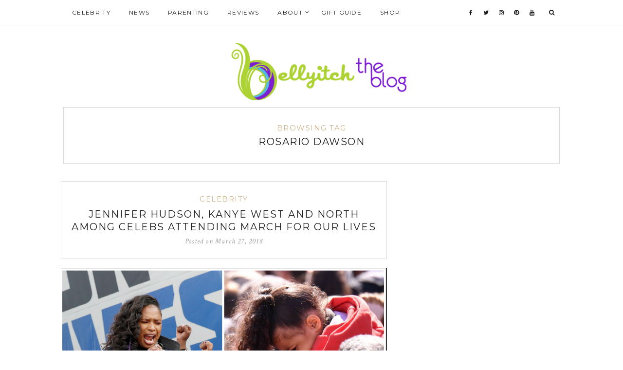

--- FILE ---
content_type: text/html; charset=UTF-8
request_url: https://bellyitchblog.com/tag/rosario-dawson/
body_size: 25185
content:
<!DOCTYPE html><html lang="en-US"><head><meta charset="UTF-8"><meta http-equiv="X-UA-Compatible" content="IE=edge"><meta name="viewport" content="width=device-width, user-scalable=no, initial-scale=1.0, maximum-scale=1.0, minimum-scale=1.0"><link rel="pingback" href="https://bellyitchblog.com/xmlrpc.php" /><meta name="theme-color" content="#d0b48b" /><meta name='robots' content='max-image-preview:large' /><style>img:is([sizes="auto" i], [sizes^="auto," i]) { contain-intrinsic-size: 3000px 1500px }</style><meta property="og:title" content="BellyitchBlog"/><meta property="og:description" content="Your Celeb Pregnancy and Parenting News and Information Guide"/><meta property="og:image" content="https://bellyitchblog.com/"/><meta property="og:type" content="article"/><meta property="og:article:published_time" content="2018-03-27 11:16:29"/><meta property="og:article:modified_time" content="2018-03-27 11:16:29"/><meta property="og:article:tag" content="alicia keys"/><meta property="og:article:tag" content="Amy Schumer"/><meta property="og:article:tag" content="beyonce"/><meta property="og:article:tag" content="Bob Dylan&#039;"/><meta property="og:article:tag" content="bono"/><meta property="og:article:tag" content="George Clooney"/><meta property="og:article:tag" content="Lenny Kravitz"/><meta property="og:article:tag" content="Marjory Stoneman Douglas High School"/><meta property="og:article:tag" content="Paul McCartney"/><meta property="og:article:tag" content="pink"/><meta property="og:article:tag" content="Queen Latifah"/><meta property="og:article:tag" content="rihanna"/><meta property="og:article:tag" content="Rosario Dawson"/><meta property="og:article:tag" content="selena gomez"/><meta property="og:article:tag" content="The Times They Are a-Changin"/><meta property="og:article:tag" content="Zoe Kravitz"/><meta name="twitter:card" content="summary"><meta name="twitter:title" content="BellyitchBlog"/><meta name="twitter:description" content="Your Celeb Pregnancy and Parenting News and Information Guide"/><meta name="twitter:image" content="https://bellyitchblog.com/"/><link media="all" href="https://bellyitchblog.com/wp-content/cache/autoptimize/css/autoptimize_307ff786167d5401ad166ac57f920cfe.css" rel="stylesheet"><link media="only screen and (max-width: 768px)" href="https://bellyitchblog.com/wp-content/cache/autoptimize/css/autoptimize_541e2ced151704f4ff1844c6de47ec02.css" rel="stylesheet"><title>Rosario Dawson Archives - BellyitchBlog</title><meta name="robots" content="index, follow, max-snippet:-1, max-image-preview:large, max-video-preview:-1" /><link rel="canonical" href="https://bellyitchblog.com/tag/rosario-dawson/" /><meta property="og:url" content="https://bellyitchblog.com/tag/rosario-dawson/" /><meta property="og:site_name" content="BellyitchBlog" /> <script type="application/ld+json" class="yoast-schema-graph">{"@context":"https://schema.org","@graph":[{"@type":"WebSite","@id":"https://bellyitchblog.com/#website","url":"https://bellyitchblog.com/","name":"BellyitchBlog","description":"Your Celeb Pregnancy and Parenting News and Information Guide","potentialAction":[{"@type":"SearchAction","target":"https://bellyitchblog.com/?s={search_term_string}","query-input":"required name=search_term_string"}],"inLanguage":"en-US"},{"@type":"CollectionPage","@id":"https://bellyitchblog.com/tag/rosario-dawson/#webpage","url":"https://bellyitchblog.com/tag/rosario-dawson/","name":"Rosario Dawson Archives - BellyitchBlog","isPartOf":{"@id":"https://bellyitchblog.com/#website"},"inLanguage":"en-US","potentialAction":[{"@type":"ReadAction","target":["https://bellyitchblog.com/tag/rosario-dawson/"]}]}]}</script> <link rel='dns-prefetch' href='//oss.maxcdn.com' /><link rel='dns-prefetch' href='//fonts.googleapis.com' /><link rel='dns-prefetch' href='//m9m6e2w5.stackpathcdn.com' /><link rel='dns-prefetch' href='//cdn.shareaholic.net' /><link rel='dns-prefetch' href='//www.shareaholic.net' /><link rel='dns-prefetch' href='//analytics.shareaholic.com' /><link rel='dns-prefetch' href='//recs.shareaholic.com' /><link rel='dns-prefetch' href='//partner.shareaholic.com' /><link rel="alternate" type="application/rss+xml" title="BellyitchBlog &raquo; Feed" href="https://bellyitchblog.com/feed/" /> <script type='text/javascript' id='pinterest-version-script'>console.log('PixelYourSite Pinterest version 5.4.1');</script> <link rel="alternate" type="application/rss+xml" title="BellyitchBlog &raquo; Rosario Dawson Tag Feed" href="https://bellyitchblog.com/tag/rosario-dawson/feed/" /><link rel='preload' href='//cdn.shareaholic.net/assets/pub/shareaholic.js' as='script'/> <script data-no-minify='1' data-cfasync='false'>_SHR_SETTINGS = {"endpoints":{"local_recs_url":"https:\/\/bellyitchblog.com\/wp-admin\/admin-ajax.php?action=shareaholic_permalink_related","ajax_url":"https:\/\/bellyitchblog.com\/wp-admin\/admin-ajax.php"},"site_id":"c98df80a89f926862ac42828cde70706"};</script> <script data-no-minify='1' data-cfasync='false' src='//cdn.shareaholic.net/assets/pub/shareaholic.js' data-shr-siteid='c98df80a89f926862ac42828cde70706' async ></script> <meta name='shareaholic:site_name' content='BellyitchBlog' /><meta name='shareaholic:language' content='en-US' /><meta name='shareaholic:article_visibility' content='private' /><meta name='shareaholic:site_id' content='c98df80a89f926862ac42828cde70706' /><meta name='shareaholic:wp_version' content='9.7.8' />  <script type="text/javascript">window._wpemojiSettings = {"baseUrl":"https:\/\/s.w.org\/images\/core\/emoji\/16.0.1\/72x72\/","ext":".png","svgUrl":"https:\/\/s.w.org\/images\/core\/emoji\/16.0.1\/svg\/","svgExt":".svg","source":{"concatemoji":"https:\/\/bellyitchblog.com\/wp-includes\/js\/wp-emoji-release.min.js?ver=6.8.3"}};
/*! This file is auto-generated */
!function(s,n){var o,i,e;function c(e){try{var t={supportTests:e,timestamp:(new Date).valueOf()};sessionStorage.setItem(o,JSON.stringify(t))}catch(e){}}function p(e,t,n){e.clearRect(0,0,e.canvas.width,e.canvas.height),e.fillText(t,0,0);var t=new Uint32Array(e.getImageData(0,0,e.canvas.width,e.canvas.height).data),a=(e.clearRect(0,0,e.canvas.width,e.canvas.height),e.fillText(n,0,0),new Uint32Array(e.getImageData(0,0,e.canvas.width,e.canvas.height).data));return t.every(function(e,t){return e===a[t]})}function u(e,t){e.clearRect(0,0,e.canvas.width,e.canvas.height),e.fillText(t,0,0);for(var n=e.getImageData(16,16,1,1),a=0;a<n.data.length;a++)if(0!==n.data[a])return!1;return!0}function f(e,t,n,a){switch(t){case"flag":return n(e,"\ud83c\udff3\ufe0f\u200d\u26a7\ufe0f","\ud83c\udff3\ufe0f\u200b\u26a7\ufe0f")?!1:!n(e,"\ud83c\udde8\ud83c\uddf6","\ud83c\udde8\u200b\ud83c\uddf6")&&!n(e,"\ud83c\udff4\udb40\udc67\udb40\udc62\udb40\udc65\udb40\udc6e\udb40\udc67\udb40\udc7f","\ud83c\udff4\u200b\udb40\udc67\u200b\udb40\udc62\u200b\udb40\udc65\u200b\udb40\udc6e\u200b\udb40\udc67\u200b\udb40\udc7f");case"emoji":return!a(e,"\ud83e\udedf")}return!1}function g(e,t,n,a){var r="undefined"!=typeof WorkerGlobalScope&&self instanceof WorkerGlobalScope?new OffscreenCanvas(300,150):s.createElement("canvas"),o=r.getContext("2d",{willReadFrequently:!0}),i=(o.textBaseline="top",o.font="600 32px Arial",{});return e.forEach(function(e){i[e]=t(o,e,n,a)}),i}function t(e){var t=s.createElement("script");t.src=e,t.defer=!0,s.head.appendChild(t)}"undefined"!=typeof Promise&&(o="wpEmojiSettingsSupports",i=["flag","emoji"],n.supports={everything:!0,everythingExceptFlag:!0},e=new Promise(function(e){s.addEventListener("DOMContentLoaded",e,{once:!0})}),new Promise(function(t){var n=function(){try{var e=JSON.parse(sessionStorage.getItem(o));if("object"==typeof e&&"number"==typeof e.timestamp&&(new Date).valueOf()<e.timestamp+604800&&"object"==typeof e.supportTests)return e.supportTests}catch(e){}return null}();if(!n){if("undefined"!=typeof Worker&&"undefined"!=typeof OffscreenCanvas&&"undefined"!=typeof URL&&URL.createObjectURL&&"undefined"!=typeof Blob)try{var e="postMessage("+g.toString()+"("+[JSON.stringify(i),f.toString(),p.toString(),u.toString()].join(",")+"));",a=new Blob([e],{type:"text/javascript"}),r=new Worker(URL.createObjectURL(a),{name:"wpTestEmojiSupports"});return void(r.onmessage=function(e){c(n=e.data),r.terminate(),t(n)})}catch(e){}c(n=g(i,f,p,u))}t(n)}).then(function(e){for(var t in e)n.supports[t]=e[t],n.supports.everything=n.supports.everything&&n.supports[t],"flag"!==t&&(n.supports.everythingExceptFlag=n.supports.everythingExceptFlag&&n.supports[t]);n.supports.everythingExceptFlag=n.supports.everythingExceptFlag&&!n.supports.flag,n.DOMReady=!1,n.readyCallback=function(){n.DOMReady=!0}}).then(function(){return e}).then(function(){var e;n.supports.everything||(n.readyCallback(),(e=n.source||{}).concatemoji?t(e.concatemoji):e.wpemoji&&e.twemoji&&(t(e.twemoji),t(e.wpemoji)))}))}((window,document),window._wpemojiSettings);</script> <!--noptimize--><script id="belly-ready">
			window.advanced_ads_ready=function(e,a){a=a||"complete";var d=function(e){return"interactive"===a?"loading"!==e:"complete"===e};d(document.readyState)?e():document.addEventListener("readystatechange",(function(a){d(a.target.readyState)&&e()}),{once:"interactive"===a})},window.advanced_ads_ready_queue=window.advanced_ads_ready_queue||[];		</script>
		<!--/noptimize--><style id='wp-emoji-styles-inline-css' type='text/css'>img.wp-smiley, img.emoji {
		display: inline !important;
		border: none !important;
		box-shadow: none !important;
		height: 1em !important;
		width: 1em !important;
		margin: 0 0.07em !important;
		vertical-align: -0.1em !important;
		background: none !important;
		padding: 0 !important;
	}</style><style id='classic-theme-styles-inline-css' type='text/css'>/*! This file is auto-generated */
.wp-block-button__link{color:#fff;background-color:#32373c;border-radius:9999px;box-shadow:none;text-decoration:none;padding:calc(.667em + 2px) calc(1.333em + 2px);font-size:1.125em}.wp-block-file__button{background:#32373c;color:#fff;text-decoration:none}</style><style id='global-styles-inline-css' type='text/css'>:root{--wp--preset--aspect-ratio--square: 1;--wp--preset--aspect-ratio--4-3: 4/3;--wp--preset--aspect-ratio--3-4: 3/4;--wp--preset--aspect-ratio--3-2: 3/2;--wp--preset--aspect-ratio--2-3: 2/3;--wp--preset--aspect-ratio--16-9: 16/9;--wp--preset--aspect-ratio--9-16: 9/16;--wp--preset--color--black: #000000;--wp--preset--color--cyan-bluish-gray: #abb8c3;--wp--preset--color--white: #ffffff;--wp--preset--color--pale-pink: #f78da7;--wp--preset--color--vivid-red: #cf2e2e;--wp--preset--color--luminous-vivid-orange: #ff6900;--wp--preset--color--luminous-vivid-amber: #fcb900;--wp--preset--color--light-green-cyan: #7bdcb5;--wp--preset--color--vivid-green-cyan: #00d084;--wp--preset--color--pale-cyan-blue: #8ed1fc;--wp--preset--color--vivid-cyan-blue: #0693e3;--wp--preset--color--vivid-purple: #9b51e0;--wp--preset--gradient--vivid-cyan-blue-to-vivid-purple: linear-gradient(135deg,rgba(6,147,227,1) 0%,rgb(155,81,224) 100%);--wp--preset--gradient--light-green-cyan-to-vivid-green-cyan: linear-gradient(135deg,rgb(122,220,180) 0%,rgb(0,208,130) 100%);--wp--preset--gradient--luminous-vivid-amber-to-luminous-vivid-orange: linear-gradient(135deg,rgba(252,185,0,1) 0%,rgba(255,105,0,1) 100%);--wp--preset--gradient--luminous-vivid-orange-to-vivid-red: linear-gradient(135deg,rgba(255,105,0,1) 0%,rgb(207,46,46) 100%);--wp--preset--gradient--very-light-gray-to-cyan-bluish-gray: linear-gradient(135deg,rgb(238,238,238) 0%,rgb(169,184,195) 100%);--wp--preset--gradient--cool-to-warm-spectrum: linear-gradient(135deg,rgb(74,234,220) 0%,rgb(151,120,209) 20%,rgb(207,42,186) 40%,rgb(238,44,130) 60%,rgb(251,105,98) 80%,rgb(254,248,76) 100%);--wp--preset--gradient--blush-light-purple: linear-gradient(135deg,rgb(255,206,236) 0%,rgb(152,150,240) 100%);--wp--preset--gradient--blush-bordeaux: linear-gradient(135deg,rgb(254,205,165) 0%,rgb(254,45,45) 50%,rgb(107,0,62) 100%);--wp--preset--gradient--luminous-dusk: linear-gradient(135deg,rgb(255,203,112) 0%,rgb(199,81,192) 50%,rgb(65,88,208) 100%);--wp--preset--gradient--pale-ocean: linear-gradient(135deg,rgb(255,245,203) 0%,rgb(182,227,212) 50%,rgb(51,167,181) 100%);--wp--preset--gradient--electric-grass: linear-gradient(135deg,rgb(202,248,128) 0%,rgb(113,206,126) 100%);--wp--preset--gradient--midnight: linear-gradient(135deg,rgb(2,3,129) 0%,rgb(40,116,252) 100%);--wp--preset--font-size--small: 13px;--wp--preset--font-size--medium: 20px;--wp--preset--font-size--large: 36px;--wp--preset--font-size--x-large: 42px;--wp--preset--spacing--20: 0.44rem;--wp--preset--spacing--30: 0.67rem;--wp--preset--spacing--40: 1rem;--wp--preset--spacing--50: 1.5rem;--wp--preset--spacing--60: 2.25rem;--wp--preset--spacing--70: 3.38rem;--wp--preset--spacing--80: 5.06rem;--wp--preset--shadow--natural: 6px 6px 9px rgba(0, 0, 0, 0.2);--wp--preset--shadow--deep: 12px 12px 50px rgba(0, 0, 0, 0.4);--wp--preset--shadow--sharp: 6px 6px 0px rgba(0, 0, 0, 0.2);--wp--preset--shadow--outlined: 6px 6px 0px -3px rgba(255, 255, 255, 1), 6px 6px rgba(0, 0, 0, 1);--wp--preset--shadow--crisp: 6px 6px 0px rgba(0, 0, 0, 1);}:where(.is-layout-flex){gap: 0.5em;}:where(.is-layout-grid){gap: 0.5em;}body .is-layout-flex{display: flex;}.is-layout-flex{flex-wrap: wrap;align-items: center;}.is-layout-flex > :is(*, div){margin: 0;}body .is-layout-grid{display: grid;}.is-layout-grid > :is(*, div){margin: 0;}:where(.wp-block-columns.is-layout-flex){gap: 2em;}:where(.wp-block-columns.is-layout-grid){gap: 2em;}:where(.wp-block-post-template.is-layout-flex){gap: 1.25em;}:where(.wp-block-post-template.is-layout-grid){gap: 1.25em;}.has-black-color{color: var(--wp--preset--color--black) !important;}.has-cyan-bluish-gray-color{color: var(--wp--preset--color--cyan-bluish-gray) !important;}.has-white-color{color: var(--wp--preset--color--white) !important;}.has-pale-pink-color{color: var(--wp--preset--color--pale-pink) !important;}.has-vivid-red-color{color: var(--wp--preset--color--vivid-red) !important;}.has-luminous-vivid-orange-color{color: var(--wp--preset--color--luminous-vivid-orange) !important;}.has-luminous-vivid-amber-color{color: var(--wp--preset--color--luminous-vivid-amber) !important;}.has-light-green-cyan-color{color: var(--wp--preset--color--light-green-cyan) !important;}.has-vivid-green-cyan-color{color: var(--wp--preset--color--vivid-green-cyan) !important;}.has-pale-cyan-blue-color{color: var(--wp--preset--color--pale-cyan-blue) !important;}.has-vivid-cyan-blue-color{color: var(--wp--preset--color--vivid-cyan-blue) !important;}.has-vivid-purple-color{color: var(--wp--preset--color--vivid-purple) !important;}.has-black-background-color{background-color: var(--wp--preset--color--black) !important;}.has-cyan-bluish-gray-background-color{background-color: var(--wp--preset--color--cyan-bluish-gray) !important;}.has-white-background-color{background-color: var(--wp--preset--color--white) !important;}.has-pale-pink-background-color{background-color: var(--wp--preset--color--pale-pink) !important;}.has-vivid-red-background-color{background-color: var(--wp--preset--color--vivid-red) !important;}.has-luminous-vivid-orange-background-color{background-color: var(--wp--preset--color--luminous-vivid-orange) !important;}.has-luminous-vivid-amber-background-color{background-color: var(--wp--preset--color--luminous-vivid-amber) !important;}.has-light-green-cyan-background-color{background-color: var(--wp--preset--color--light-green-cyan) !important;}.has-vivid-green-cyan-background-color{background-color: var(--wp--preset--color--vivid-green-cyan) !important;}.has-pale-cyan-blue-background-color{background-color: var(--wp--preset--color--pale-cyan-blue) !important;}.has-vivid-cyan-blue-background-color{background-color: var(--wp--preset--color--vivid-cyan-blue) !important;}.has-vivid-purple-background-color{background-color: var(--wp--preset--color--vivid-purple) !important;}.has-black-border-color{border-color: var(--wp--preset--color--black) !important;}.has-cyan-bluish-gray-border-color{border-color: var(--wp--preset--color--cyan-bluish-gray) !important;}.has-white-border-color{border-color: var(--wp--preset--color--white) !important;}.has-pale-pink-border-color{border-color: var(--wp--preset--color--pale-pink) !important;}.has-vivid-red-border-color{border-color: var(--wp--preset--color--vivid-red) !important;}.has-luminous-vivid-orange-border-color{border-color: var(--wp--preset--color--luminous-vivid-orange) !important;}.has-luminous-vivid-amber-border-color{border-color: var(--wp--preset--color--luminous-vivid-amber) !important;}.has-light-green-cyan-border-color{border-color: var(--wp--preset--color--light-green-cyan) !important;}.has-vivid-green-cyan-border-color{border-color: var(--wp--preset--color--vivid-green-cyan) !important;}.has-pale-cyan-blue-border-color{border-color: var(--wp--preset--color--pale-cyan-blue) !important;}.has-vivid-cyan-blue-border-color{border-color: var(--wp--preset--color--vivid-cyan-blue) !important;}.has-vivid-purple-border-color{border-color: var(--wp--preset--color--vivid-purple) !important;}.has-vivid-cyan-blue-to-vivid-purple-gradient-background{background: var(--wp--preset--gradient--vivid-cyan-blue-to-vivid-purple) !important;}.has-light-green-cyan-to-vivid-green-cyan-gradient-background{background: var(--wp--preset--gradient--light-green-cyan-to-vivid-green-cyan) !important;}.has-luminous-vivid-amber-to-luminous-vivid-orange-gradient-background{background: var(--wp--preset--gradient--luminous-vivid-amber-to-luminous-vivid-orange) !important;}.has-luminous-vivid-orange-to-vivid-red-gradient-background{background: var(--wp--preset--gradient--luminous-vivid-orange-to-vivid-red) !important;}.has-very-light-gray-to-cyan-bluish-gray-gradient-background{background: var(--wp--preset--gradient--very-light-gray-to-cyan-bluish-gray) !important;}.has-cool-to-warm-spectrum-gradient-background{background: var(--wp--preset--gradient--cool-to-warm-spectrum) !important;}.has-blush-light-purple-gradient-background{background: var(--wp--preset--gradient--blush-light-purple) !important;}.has-blush-bordeaux-gradient-background{background: var(--wp--preset--gradient--blush-bordeaux) !important;}.has-luminous-dusk-gradient-background{background: var(--wp--preset--gradient--luminous-dusk) !important;}.has-pale-ocean-gradient-background{background: var(--wp--preset--gradient--pale-ocean) !important;}.has-electric-grass-gradient-background{background: var(--wp--preset--gradient--electric-grass) !important;}.has-midnight-gradient-background{background: var(--wp--preset--gradient--midnight) !important;}.has-small-font-size{font-size: var(--wp--preset--font-size--small) !important;}.has-medium-font-size{font-size: var(--wp--preset--font-size--medium) !important;}.has-large-font-size{font-size: var(--wp--preset--font-size--large) !important;}.has-x-large-font-size{font-size: var(--wp--preset--font-size--x-large) !important;}
:where(.wp-block-post-template.is-layout-flex){gap: 1.25em;}:where(.wp-block-post-template.is-layout-grid){gap: 1.25em;}
:where(.wp-block-columns.is-layout-flex){gap: 2em;}:where(.wp-block-columns.is-layout-grid){gap: 2em;}
:root :where(.wp-block-pullquote){font-size: 1.5em;line-height: 1.6;}</style><style id='woocommerce-inline-inline-css' type='text/css'>.woocommerce form .form-row .required { visibility: visible; }</style><link crossorigin="anonymous" rel='stylesheet' id='google-font-css' href='https://fonts.googleapis.com/css?family=Open+Sans' type='text/css' media='all' /><link crossorigin="anonymous" rel='stylesheet' id='notumn-fonts-css' href='https://fonts.googleapis.com/css?family=Open+Sans%7CMontserrat%7CCrimson+Text%3A400%2C400italic&#038;ver=6.8.3' type='text/css' media='all' /><style id='notumn-inline-css' type='text/css'>body{font-family:'Open Sans', sans-serif;}.font-1{font-family:'Open Sans', sans-serif;}.font-2{font-family:'Montserrat', sans-serif;}.font-3{font-family:'Crimson Text', serif;}
		.lg-backdrop {  background-color: rgba(0,0,0,0.7);  }

		body .header-logo img {
			width: 464px;		}

		body .header-logo {
			padding: 36px 0 14px;		}

		@media only screen and (max-width: 479px){
			.header-logo img {
				width: 240px !important;			}
		}


		body .footer .footer-logo img {
			width: 544px;		}

		@media only screen and (max-width: 479px){
			.footer .footer-logo img {
				width: 250px !important;			}
		}

		@media only screen and (max-width: 320px) {
			.footer .footer-logo img {
				width: 190px !important;			}
		}

    
    
    
		
body.page-template-default.page .google-auto-placed {
    display: none;
}

body.page-template-default.page section.header-logo {
    padding-bottom: 40px
}

body.post-template-default .google-auto-placed {
    display: none;

}</style> <script type="application/json" id="wpp-json">{"sampling_active":1,"sampling_rate":100,"ajax_url":"https:\/\/bellyitchblog.com\/wp-json\/wordpress-popular-posts\/v1\/popular-posts","api_url":"https:\/\/bellyitchblog.com\/wp-json\/wordpress-popular-posts","ID":0,"token":"6585a8b285","lang":0,"debug":0}</script> <!--[if lt IE 9]> <script type="text/javascript" src="https://oss.maxcdn.com/html5shiv/3.7.2/html5shiv.min.js?ver=6.8.3" id="html5shiv-js"></script> <![endif]--> <!--[if lt IE 9]> <script type="text/javascript" src="https://oss.maxcdn.com/respond/1.4.2/respond.min.js?ver=6.8.3" id="respond-js"></script> <![endif]--><link rel="https://api.w.org/" href="https://bellyitchblog.com/wp-json/" /><link rel="alternate" title="JSON" type="application/json" href="https://bellyitchblog.com/wp-json/wp/v2/tags/1815" /><link rel="EditURI" type="application/rsd+xml" title="RSD" href="https://bellyitchblog.com/xmlrpc.php?rsd" /><meta name="generator" content="WordPress 6.8.3" /><meta name="generator" content="WooCommerce 7.0.1" /><meta name="p:domain_verify" content="dab5328f71870aaff185911d3bb3f31d"/><style id="wpp-loading-animation-styles">@-webkit-keyframes bgslide{from{background-position-x:0}to{background-position-x:-200%}}@keyframes bgslide{from{background-position-x:0}to{background-position-x:-200%}}.wpp-widget-placeholder,.wpp-widget-block-placeholder{margin:0 auto;width:60px;height:3px;background:#dd3737;background:linear-gradient(90deg,#dd3737 0%,#571313 10%,#dd3737 100%);background-size:200% auto;border-radius:3px;-webkit-animation:bgslide 1s infinite linear;animation:bgslide 1s infinite linear}</style><style type="text/css">.comments-link { display: none; }</style><noscript><style>.woocommerce-product-gallery{ opacity: 1 !important; }</style></noscript><meta name="generator" content="Elementor 3.13.4; features: e_dom_optimization, e_optimized_assets_loading, e_optimized_css_loading, a11y_improvements, additional_custom_breakpoints; settings: css_print_method-external, google_font-enabled, font_display-swap"><meta name="p:domain_verify" content="dab5328f71870aaff185911d3bb3f31d"/>  <script type="text/javascript">var blogherads = blogherads || {};
  blogherads.adq = blogherads.adq || [];</script> <script type="text/javascript" async="async" data-cfasync="false" src="https://ads.blogherads.com/static/blogherads.js"></script> <script type="text/javascript" async="async" data-cfasync="false" src="https://ads.blogherads.com/sk/12/123/1234647/28337/header.js"></script> <meta name="facebook-domain-verification" content="tku8kml0k1zsuitqq4b1g4nh4vd9sl" /><script  async src="https://pagead2.googlesyndication.com/pagead/js/adsbygoogle.js?client=ca-pub-8833031287705664" crossorigin="anonymous"></script></head><body class="archive tag tag-rosario-dawson tag-1815 wp-theme-notumn notumn_grid theme-notumn woocommerce-no-js lite-theme elementor-default elementor-kit-81534 aa-prefix-belly-">
<div class="page-loader"><div class="loader spinner">Loading...</div></div><div class="page-wrap" id="top"><div class="js-height-child" style="min-height: 52px;"><nav class="main-nav font-2"><div class="container relative"><div class="mobile-nav"> <i class="fa fa-bars"></i></div><ul id="menu-top-main" class="left-nav clearlist"><li id="menu-item-21" class="menu-item menu-item-type-taxonomy menu-item-object-category menu-item-21"><a href="https://bellyitchblog.com/category/celebrity/" data-wpel-link="internal">Celebrity</a></li><li id="menu-item-23" class="menu-item menu-item-type-taxonomy menu-item-object-category menu-item-23"><a href="https://bellyitchblog.com/category/news/" data-wpel-link="internal">News</a></li><li id="menu-item-24" class="menu-item menu-item-type-taxonomy menu-item-object-category menu-item-24"><a href="https://bellyitchblog.com/category/parenting/" data-wpel-link="internal">Parenting</a></li><li id="menu-item-25" class="menu-item menu-item-type-taxonomy menu-item-object-category menu-item-25"><a href="https://bellyitchblog.com/category/reviews/" data-wpel-link="internal">Reviews</a></li><li id="menu-item-32" class="menu-item menu-item-type-post_type menu-item-object-page menu-item-has-children menu-item-32"><a href="https://bellyitchblog.com/about/" class="has-sub-mn" data-wpel-link="internal">About</a> <i class="fa fa-angle-down"></i><ul class="sub-mn clearlist"><li id="menu-item-73898" class="menu-item menu-item-type-post_type menu-item-object-page menu-item-73898"><a href="https://bellyitchblog.com/advertise/" data-wpel-link="internal">Advertise</a></li><li id="menu-item-30" class="menu-item menu-item-type-post_type menu-item-object-page menu-item-30"><a href="https://bellyitchblog.com/privacy-policy-2/" data-wpel-link="internal">Privacy Policy</a></li><li id="menu-item-31" class="menu-item menu-item-type-post_type menu-item-object-page menu-item-31"><a href="https://bellyitchblog.com/submissions/" data-wpel-link="internal">Submissions</a></li></ul></li><li id="menu-item-22" class="menu-item menu-item-type-taxonomy menu-item-object-category menu-item-22"><a href="https://bellyitchblog.com/category/gift-guide/" data-wpel-link="internal">Gift Guide</a></li><li id="menu-item-75249" class="menu-item menu-item-type-custom menu-item-object-custom menu-item-75249"><a href="https://www.amazon.com/shop/bellyitch" data-wpel-link="external" rel="nofollow external noopener noreferrer">Shop</a></li></ul><ul class="right-nav clearlist"><li><a href="https://facebook.com/Bellyitch" title="Facebook" target="_blank" data-wpel-link="external" rel="nofollow external noopener noreferrer"><i class="fa fa-facebook"></i></a></li><li><a href="http://twitter.com/https:/twitter.com/Bellyitch" title="Twitter" target="_blank" data-wpel-link="external" rel="nofollow external noopener noreferrer"><i class="fa fa-twitter"></i></a></li><li><a href="https://instagram.com/Bellyitch" title="Instagram" target="_blank" data-wpel-link="external" rel="nofollow external noopener noreferrer"><i class="fa fa-instagram"></i></a></li><li><a href="https://pinterest.com/Bellyitch" title="Pinterest" target="_blank" data-wpel-link="external" rel="nofollow external noopener noreferrer"><i class="fa fa-pinterest"></i></a></li><li><a href="https://www.youtube.com/watch?v=WGBF0bVRYZY" title="Youtube" target="_blank" data-wpel-link="external" rel="nofollow external noopener noreferrer"><i class="fa fa-youtube"></i></a></li><li><a href="javascript:void(0)" class="search-nav" data-wpel-link="internal">&nbsp;&nbsp;<label for="search"><i class="fa fa-search"></i></label></a></li></ul><div class="search-container"><form class="search-form form" action="https://bellyitchblog.com/" method="get"> <input id="search" type="text" name="s" placeholder="Type &amp; Hit enter..." required> <input type="submit" value=""><div class="close-search"> <i class="fa fa-close"></i></div></form></div></div></nav></div><section class="header-logo "><div class="container relative"> <a href="https://bellyitchblog.com/" data-wpel-link="internal"> <img
 src="http://bellyitchblog.com/wp-content/uploads/2019/08/bellyitchblog2.png"
 alt="BellyitchBlog"
 width="464"></a></div></section><div class="container"><div class="row"><div class="col-md-12"><div class="archive-box font-2"><div class="sub-heading">Browsing Tag</div><h1 class="heading">Rosario Dawson</h1></div></div></div><div class="row"><div class="col-md-8 posts-column"><div class="posts-container relative"><article id="post-53638" class="relative post-53638 post type-post status-publish format-standard has-post-thumbnail hentry category-celebrity tag-alicia-keys tag-amy-schumer tag-beyonce tag-bob-dylan tag-bono tag-george-clooney tag-lenny-kravitz tag-marjory-stoneman-douglas-high-school tag-paul-mccartney tag-pink tag-queen-latifah tag-rihanna tag-rosario-dawson tag-selena-gomez tag-the-times-they-are-a-changin tag-zoe-kravitz"><header class="entry-header"><div class="entry-category font-2"><ul class="post-categories"><li><a href="https://bellyitchblog.com/category/celebrity/" rel="category tag" data-wpel-link="internal">Celebrity</a></li></ul></div><h1 class="entry-title font-2"><a href="https://bellyitchblog.com/2018/03/jennifer-hudson-kanye-west-and-north-among-celebs-attending-march-for-our-lives/" data-wpel-link="internal">Jennifer Hudson, Kanye West and North Among Celebs Attending March For Our Lives</a></h1><div class="entry-date font-3" title="2018-03-27 11:16:29">Posted on <span class="date published">March 27, 2018 </span> <span class="date updated hidden">March 27, 2018</span></div></header><div class="entry-image standard"> <a href="https://bellyitchblog.com/2018/03/jennifer-hudson-kanye-west-and-north-among-celebs-attending-march-for-our-lives/" data-wpel-link="internal"> </a></div><div class="entry-content"><div style='display:none;' class='shareaholic-canvas' data-app='share_buttons' data-title='Jennifer Hudson, Kanye West and North Among Celebs Attending March For Our Lives' data-link='https://bellyitchblog.com/2018/03/jennifer-hudson-kanye-west-and-north-among-celebs-attending-march-for-our-lives/' data-app-id-name='category_above_content'></div><p><div style="width: 1079px;" data-width="1079" class="ratio-wrap"><div class="ratio-box" style="padding-bottom: 66.821130676552% !important;"><img fetchpriority="high" decoding="async" class="alignnone size-full wp-image-53639 lazyload" alt="" width="1079" height="721" data-src="https://bellyitchblog.com/wp-content/uploads/2018/03/kanye-west-and-jennifer-hudson.png"></img></div></div></p><p>A few of our <strong>Bellyitch Bumpwatch</strong> alums attending this weekend’s <a href="https://marchforourlives.com/" data-wpel-link="external" rel="nofollow external noopener noreferrer">March For Our Lives</a> rally in Washington, DC. <strong> Kim Kardashian West</strong>‘s husband <strong>Kanye West</strong> attended the event with his daughter North and her grandparents.</p><p>They were spotted with North on her papa’s shoulders in the middle of a packed crowd.</p><p><a href="https://bellyitchblog.com/2016/12/icymi-watch-jennifer-hudson-take-us-to-church-in-hairspray-live.html" data-wpel-link="internal"><strong>Jennifer Hudson</strong></a> delivered a soulful gospel-inspired rendition of<strong> Bob Dylan’</strong>s “<strong>The Times They Are a-Changin</strong>‘” to close out the March. WATCH</p><p></p><center><iframe src="about:blank" width="760" height="515" frameborder="0" allowfullscreen="allowfullscreen" class="lazyload" data-src="https://www.youtube.com/embed/b3Ey5_Y0Xb4"><span data-mce-type="bookmark" style="display: inline-block; width: 0px; overflow: hidden; line-height: 0;" class="mce_SELRES_start">﻿</span></iframe></center>The movement calls for stricter gun control laws following the massacre of 17 students at a shooting at <strong>Marjory Stoneman Douglas High School</strong> in Parkland, Florida.  Other celebrity supporters of the event include <strong>Selena Gomez, Amy Schumer, George Clooney</strong> and<strong> Paul McCartney.</strong><p>Hudson gets props for always jumping in to support youth movements.  She is among a host of other celebs (like<strong> Beyonce, Alicia Keys, Rihanna, Lenny Kravitz, Zoë Kravitz, Queen Latifah, Pink, Bono</strong>,  and<strong> Rosario Dawson</strong>) <a href="https://www.rollingstone.com/music/news/beyonce-rihanna-alicia-keys-how-to-get-killed-while-black-20160713" data-wpel-link="external" rel="nofollow external noopener noreferrer">to also support</a> the <strong>Black Lives Matter</strong> movement aimed at addressing disproportionate number of killing of UNARMED black civilians by police with impunity. Kanye West has a history of controversial statements but has also been a supporter <a href="https://www.independent.co.uk/news/people/kanye-west-and-kim-kardashian-invite-alton-sterling-son-backstage-on-saint-pablo-tour-a7396781.html" data-wpel-link="external" rel="nofollow external noopener noreferrer">of the BLM movement. </a></p><p>This song Hudson sand was approps. Check the Lyrics:</p><p>The Times They Are A-Changin’<br></br> WRITTEN BY: BOB DYLAN<br></br> Come gather ’round people<br></br> Wherever you roam<br></br> And admit that the waters<br></br> Around you have grown<br></br> And accept it that soon<br></br> You’ll be drenched to the bone<br></br> If your time to you is worth savin’<br></br> Then you better start swimmin’ or you’ll sink like a stone<br></br> For the times they are a-changin’</p><p>Come writers and critics<br></br> Who prophesize with your pen<br></br> And keep your eyes wide<br></br> The chance won’t come again<br></br> And don’t speak too soon<br></br> For the wheel’s still in spin<br></br> And there’s no tellin’ who that it’s namin’<br></br> For the loser now will be later to win<br></br> For the times they are a-changin’</p><p>Come senators, congressmen<br></br> Please heed the call<br></br> Don’t stand in the doorway<br></br> Don’t block up the hall<br></br> For he that gets hurt<br></br> Will be he who has stalled<br></br> There’s a battle outside and it is ragin’<br></br> It’ll soon shake your windows and rattle your walls<br></br> For the times they are a-changin’</p><p>Come mothers and fathers<br></br> Throughout the land<br></br> And don’t criticize<br></br> What you can’t understand<br></br> Your sons and your daughters<br></br> Are beyond your command<br></br> Your old road is rapidly agin’<br></br> Please get out of the new one if you can’t lend your hand<br></br> For the times they are a-changin’</p><p>The line it is drawn<br></br> The curse it is cast<br></br> The slow one now<br></br> Will later be fast<br></br> As the present now<br></br> Will later be past<br></br> The order is rapidly fadin’<br></br> And the first one now will later be last<br></br> For the times they are a-changin’<br></br> Copyright</p><p>© 1963, 1964 by Warner Bros. Inc.; renewed 1991, 1992 by Special Rider Music</p><div style='display:none;' class='shareaholic-canvas' data-app='share_buttons' data-title='Jennifer Hudson, Kanye West and North Among Celebs Attending March For Our Lives' data-link='https://bellyitchblog.com/2018/03/jennifer-hudson-kanye-west-and-north-among-celebs-attending-march-for-our-lives/' data-app-id-name='category_below_content'></div><div style='display:none;' class='shareaholic-canvas' data-app='recommendations' data-title='Jennifer Hudson, Kanye West and North Among Celebs Attending March For Our Lives' data-link='https://bellyitchblog.com/2018/03/jennifer-hudson-kanye-west-and-north-among-celebs-attending-march-for-our-lives/' data-app-id-name='category_below_content'></div></div><div class="entry-meta-box font-2 clearfix"><div class="entry-comments"> <a href="https://bellyitchblog.com/2018/03/jennifer-hudson-kanye-west-and-north-among-celebs-attending-march-for-our-lives/#respond" data-wpel-link="internal"><i class="fa fa-comments"></i> 0 <span>comments</span></a></div><div class="entry-social-links"> <a href="javascript:void(0);" title="Facebook" onclick="window.open(&#039;https://www.facebook.com/sharer/sharer.php?u=https://bellyitchblog.com/2018/03/jennifer-hudson-kanye-west-and-north-among-celebs-attending-march-for-our-lives/&#039;, &#039;_blank&#039;, &#039;width=500,height=400&#039; )" data-wpel-link="internal"> <i class="fa fa-facebook"></i> </a> <a href="javascript:void(0);" title="Twitter" onclick="window.open(&#039;https://twitter.com/home?status=Check%20out%20this%20article:Jennifer%20Hudson,%20Kanye%20West%20and%20North%20Among%20Celebs%20Attending%20March%20For%20Our%20Lives%20-%20https://bellyitchblog.com/2018/03/jennifer-hudson-kanye-west-and-north-among-celebs-attending-march-for-our-lives/&#039;, &#039;_blank&#039;, &#039;width=500,height=400&#039; )" data-wpel-link="internal"> <i class="fa fa-twitter"></i> </a> <a href="javascript:void(0);" title="Pinterest" onclick="window.open(&#039;https://pinterest.com/pin/create/button/?url=https://bellyitchblog.com/2018/03/jennifer-hudson-kanye-west-and-north-among-celebs-attending-march-for-our-lives/&#038;media=&#038;description=Jennifer%20Hudson,%20Kanye%20West%20and%20North%20Among%20Celebs%20Attending%20March%20For%20Our%20Lives&#039;, &#039;_blank&#039;, &#039;width=500,height=400&#039; )" data-wpel-link="internal"> <i class="fa fa-pinterest"></i> </a> <a href="javascript:void(0);" title="LinkedIn" onclick="window.open(&#039;https://www.linkedin.com/shareArticle?mini=true&#038;url=https://bellyitchblog.com/2018/03/jennifer-hudson-kanye-west-and-north-among-celebs-attending-march-for-our-lives/&#038;title=Jennifer%20Hudson,%20Kanye%20West%20and%20North%20Among%20Celebs%20Attending%20March%20For%20Our%20Lives&#038;summary=&#038;source=BellyitchBlog&#039;, &#039;_blank&#039;, &#039;width=500,height=400&#039; )" data-wpel-link="internal"> <i class="fa fa-linkedin"></i> </a> <a href="javascript:void(0);" title="Google+" onclick="window.open(&#039;https://plus.google.com/share?url=https://bellyitchblog.com/2018/03/jennifer-hudson-kanye-west-and-north-among-celebs-attending-march-for-our-lives/&#039;, &#039;_blank&#039;, &#039;width=500,height=400&#039; )" data-wpel-link="internal"> <i class="fa fa-google-plus"></i> </a></div><div class="entry-likes"></div></div></article><article id="post-52060" class="relative post-52060 post type-post status-publish format-standard has-post-thumbnail hentry category-celebrity tag-all-the-yeses-to-the-avaduvarney-directed-futuristic-video-for-jay-zs-new-family-feud-which-starts-in-the-year-2444-recreatedy-women-w-cameos-by-mindy-kaling tag-ava-duvarney tag-bey tag-beyonce tag-black-panther tag-blue tag-blue-ivy-carter tag-brie-larson tag-constance-wu tag-family-feaud tag-family-feud tag-fresh-off-the-boat tag-janet-mock tag-jay-z tag-michael-b-jordan tag-mindy-kaling tag-neicy-nash tag-omari-hardwick tag-power-starz-tv tag-quvenzhane-wallis tag-rashida-jones tag-rosario-dawson tag-susan-kelechi-wats tag-thandie-newton tag-tidal"><header class="entry-header"><div class="entry-category font-2"><ul class="post-categories"><li><a href="https://bellyitchblog.com/category/celebrity/" rel="category tag" data-wpel-link="internal">Celebrity</a></li></ul></div><h1 class="entry-title font-2"><a href="https://bellyitchblog.com/2017/12/new-jay-z-drops-visually-stimulating-celeb-studded-futuristic-video-for-family-feud-photos-and-video/" data-wpel-link="internal">NEW: Jay Z Drops Visually-Stimulating Celeb-Studded Futuristic Video for &#8216;Family Feud&#8217; (PHOTOS and VIDEO)</a></h1><div class="entry-date font-3" title="2017-12-29 18:09:44">Posted on <span class="date published">December 29, 2017 </span> <span class="date updated hidden">December 29, 2017</span></div></header><div class="entry-image standard"> <a href="https://bellyitchblog.com/2017/12/new-jay-z-drops-visually-stimulating-celeb-studded-futuristic-video-for-family-feud-photos-and-video/" data-wpel-link="internal"> </a></div><div class="entry-content"><div style='display:none;' class='shareaholic-canvas' data-app='share_buttons' data-title='NEW: Jay Z Drops Visually-Stimulating Celeb-Studded Futuristic Video for &#039;Family Feud&#039; (PHOTOS and VIDEO)' data-link='https://bellyitchblog.com/2017/12/new-jay-z-drops-visually-stimulating-celeb-studded-futuristic-video-for-family-feud-photos-and-video/' data-app-id-name='category_above_content'></div><p><div style="width: 1053px;" data-width="1053" class="ratio-wrap-center"><div class="ratio-box" style="padding-bottom: 68.281101614435% !important;"><img decoding="async" class="size-full wp-image-52087 aligncenter lazyload" alt="" width="1053" height="719" data-src="https://bellyitchblog.com/wp-content/uploads/2017/12/Collage-PicMonkey-Photo-Editor-and-Graphic-Design-Maker-19.png"></img></div></div></p><p>If you follow this blog, you know I am a die-hard <strong>Beyonce, </strong>also a Jay and Bey fan and a fangirl of sci-fi and action movies so, I was quite geeked to immediately open up and peep the brand new video for <strong>Jay Z</strong>‘s song “<strong>Family Feud</strong>” off of his<strong> 444</strong> album which melds all of my faves into one fantastical, visually-stimulating treat.</p><p>And I must say, the cinematography is on point….</p><p>All the Yeses to the <strong>Ava DuVernay-</strong>directed futuristic video which gives me “<strong>Black Panther</strong>” vibes, because it is set the year 2444 in a universe where <em><strong>Power</strong></em>‘s <strong>Omari Hardwick</strong> is the co-President of the Free World and is the direct descendant of the matriarch of a fantastical diverse group of women, dubbed the Fore-mothers, who re-configured the US Constitution in the year 2050 along with a pact called the “Confessional Papers”, per the prose in the video.</p><p>ETA: the director explained the video:</p><p><div style="width: 750px;" data-width="750" class="ratio-wrap"><div class="ratio-box" style="padding-bottom: 134.66666666667% !important;"><img loading="lazy" decoding="async" class="alignnone size-full wp-image-52137 lazyload" alt="" width="750" height="1010" data-src="https://bellyitchblog.com/wp-content/uploads/2017/12/B543FCC0-79C4-47A8-83EC-8B7F0BE52C9F.jpeg"></img></div></div></p><div id="attachment_52077" class="wp-caption alignnone"><div style="width: 806px;" data-width="806" class="ratio-wrap"><div class="ratio-box" style="padding-bottom: 57.196029776675% !important;"><img loading="lazy" decoding="async" class="wp-image-52077 size-full lazyload" alt="" width="806" height="461" data-src="https://bellyitchblog.com/wp-content/uploads/2017/12/Family-Feud-JAY-Z-TIDAL-18-Copy.png"></img></div></div><p class="wp-caption-text">Westworld’s Irene Bedard plays a co-President</p></div><p>A Native American woman is the co-President played by <i><b>Westworld’s</b></i> Irene Bedard.</p><p><div style="width: 735px;" data-width="735" class="ratio-wrap"><div class="ratio-box" style="padding-bottom: 106.39455782313% !important;"><img loading="lazy" decoding="async" class="alignnone wp-image-52138 size-full lazyload" alt="" width="735" height="782" data-src="https://bellyitchblog.com/wp-content/uploads/2017/12/0CE6B925-1D07-4099-9F59-7D4316994674.jpeg"></img></div></div><div style="width: 750px;" data-width="750" class="ratio-wrap"><div class="ratio-box" style="padding-bottom: 101.86666666667% !important;"><img loading="lazy" decoding="async" class="alignnone size-full wp-image-52140 lazyload" alt="" width="750" height="764" data-src="https://bellyitchblog.com/wp-content/uploads/2017/12/5C5EBDF4-08B7-46A3-A16D-E01A76A211BC.jpeg"></img></div></div><div style="width: 750px;" data-width="750" class="ratio-wrap"><div class="ratio-box" style="padding-bottom: 102.13333333333% !important;"><img loading="lazy" decoding="async" class="alignnone size-full wp-image-52141 lazyload" alt="" width="750" height="766" data-src="https://bellyitchblog.com/wp-content/uploads/2017/12/BD0BC20C-C5A3-4913-915B-451D86EA02A5.jpeg"></img></div></div><div style="width: 750px;" data-width="750" class="ratio-wrap"><div class="ratio-box" style="padding-bottom: 128.93333333333% !important;"><img loading="lazy" decoding="async" class="alignnone size-full wp-image-52139 lazyload" alt="" width="750" height="967" data-src="https://bellyitchblog.com/wp-content/uploads/2017/12/09D2AF51-2AD8-47C9-9B1E-D2522DB313DD.jpeg"></img></div></div></p><p><div style="width: 750px;" data-width="750" class="ratio-wrap"><div class="ratio-box" style="padding-bottom: 115.33333333333% !important;"><img loading="lazy" decoding="async" class="alignnone size-full wp-image-52142 lazyload" alt="" width="750" height="865" data-src="https://bellyitchblog.com/wp-content/uploads/2017/12/F8CF28FE-35D2-4FD5-B1D4-0A9323E587D0.jpeg"></img></div></div><div style="width: 816px;" data-width="816" class="ratio-wrap-right"><div class="ratio-box" style="padding-bottom: 56.127450980392% !important;"><img loading="lazy" decoding="async" class="size-full wp-image-52081 alignright lazyload" alt="" width="816" height="458" data-src="https://bellyitchblog.com/wp-content/uploads/2017/12/Family-Feud-JAY-Z-TIDAL-14-Copy.png"></img></div></div></p><p><div style="width: 806px;" data-width="806" class="ratio-wrap-center"><div class="ratio-box" style="padding-bottom: 55.831265508685% !important;"><img loading="lazy" decoding="async" class="size-full wp-image-52069 aligncenter lazyload" alt="" width="806" height="450" data-src="https://bellyitchblog.com/wp-content/uploads/2017/12/Family-Feud-JAY-Z-TIDAL-49-Copy.png"></img></div></div></p><p>Yes to <em><strong>This is Us</strong></em> star <strong>Susan Kelechi Watson</strong> playing an adult <strong>Blue Ivy Carter </strong>who quotes her dad during that meeting saying “ Nobody wins when the family feuds,” a line from the song.</p><div id="attachment_52084" class="wp-caption aligncenter ratio-wrap-center" style="width:803px;"><div style="width: 803px;" data-width="803" class="ratio-wrap"><div class="ratio-box" style="padding-bottom: 57.160647571606% !important;"><img loading="lazy" decoding="async" class="wp-image-52084 size-full lazyload" alt="" width="803" height="459" data-src="https://bellyitchblog.com/wp-content/uploads/2017/12/Family-Feud-JAY-Z-TIDAL-11-Copy.png"></img></div></div><p class="wp-caption-text">The Mindy Project’s Mindy Kaling heads the meeting</p></div><p>Yes to the union of leaders led by a character played  by a <a href="https://bellyitchblog.com/2017/10/mindy-kalining-reveals-on-ellen-that-shes-having-a-baby-girl.html" data-wpel-link="internal">then-pregnant<strong> Mindy Kaling</strong> </a>and featuring council members portrayed by ….</p><p><div style="width: 814px;" data-width="814" class="ratio-wrap-center"><div class="ratio-box" style="padding-bottom: 55.405405405405% !important;"><img loading="lazy" decoding="async" class="size-full wp-image-52068 aligncenter lazyload" alt="" width="814" height="451" data-src="https://bellyitchblog.com/wp-content/uploads/2017/12/Family-Feud-JAY-Z-TIDAL-54-Copy.png"></img></div></div></p><p><strong><em>Claws</em>‘ Neicy Nash</strong>, <em><strong>Angie Tribeca</strong></em> and <em><strong>Parks &amp; Recreation</strong></em>‘s <strong>Rashida Jones, <em>Room</em>‘s Brie Larson, Marvel’s<em> Luke Cage</em> </strong>and <em>The Defenders</em><strong>‘ star</strong> <strong>Rosario Dawson,</strong> trans advocate, journalist and and social commentator <strong> Janet Mock, </strong>who are among the women who are tasked to lead the effort to set the world straight — as it should be because you know, given this “Me Too” era in the nation (and world), it really will take a small army of Women to do the job.</p><p><div style="width: 800px;" data-width="800" class="ratio-wrap-center"><div class="ratio-box" style="padding-bottom: 57.5% !important;"><img loading="lazy" decoding="async" class="size-full wp-image-52070 aligncenter lazyload" alt="" width="800" height="460" data-src="https://bellyitchblog.com/wp-content/uploads/2017/12/Family-Feud-JAY-Z-TIDAL-44-Copy.png"></img></div></div></p><div id="attachment_52080" class="wp-caption aligncenter ratio-wrap-center" style="width:818px;"><div style="width: 818px;" data-width="818" class="ratio-wrap"><div class="ratio-box" style="padding-bottom: 55.745721271394% !important;"><img loading="lazy" decoding="async" class="wp-image-52080 size-full lazyload" alt="" width="818" height="456" data-src="https://bellyitchblog.com/wp-content/uploads/2017/12/Family-Feud-JAY-Z-TIDAL-15-Copy.png"></img></div></div><p class="wp-caption-text"><em><strong>Fresh Off the Boat</strong></em>‘s Constance Wu</p></div><div id="attachment_52082" class="wp-caption aligncenter ratio-wrap-center" style="width:815px;"><div style="width: 815px;" data-width="815" class="ratio-wrap"><div class="ratio-box" style="padding-bottom: 55.460122699387% !important;"><img loading="lazy" decoding="async" class="wp-image-52082 size-full lazyload" alt="" width="815" height="452" data-src="https://bellyitchblog.com/wp-content/uploads/2017/12/Family-Feud-JAY-Z-TIDAL-12-Copy.png"></img></div></div><p class="wp-caption-text">The Office’s Rashida Jones and Rosario Dawson, who stars in Marvel’s The Defenders, Jessica Jones and Luke Cage</p></div><p>Yes to the fictional president’s feuding for power family played by a <a href="https://bellyitchblog.com/2014/03/thandie-newton-12-years-chiwete.html" data-wpel-link="internal"><strong>Thandie Newton</strong></a> outfitted in a<strong> LeeLo</strong> from <strong><em>The Fifth Element</em></strong>-like bandage onesie  who fights with her brother played by Creed and Black Panther’s <strong>Michael B. Jordan </strong>.</p><div id="attachment_52061" class="wp-caption aligncenter ratio-wrap-center" style="width:830px;"><div style="width: 830px;" data-width="830" class="ratio-wrap"><div class="ratio-box" style="padding-bottom: 54.939759036145% !important;"><img loading="lazy" decoding="async" class="wp-image-52061 size-full lazyload" alt="" width="830" height="456" data-src="https://bellyitchblog.com/wp-content/uploads/2017/12/Whats-New-TIDAL-22-Copy.png"></img></div></div><p class="wp-caption-text">Creed and Black Panther star Michael B. Jordan</p></div><div id="attachment_52062" class="wp-caption aligncenter ratio-wrap-center" style="width:821px;"><div style="width: 821px;" data-width="821" class="ratio-wrap"><div class="ratio-box" style="padding-bottom: 56.151035322777% !important;"><img loading="lazy" decoding="async" class="wp-image-52062 size-full lazyload" alt="" width="821" height="461" data-src="https://bellyitchblog.com/wp-content/uploads/2017/12/Whats-New-TIDAL-17-Copy.png"></img></div></div><p class="wp-caption-text">Thandie Newton wearing the heck out of a bandage outfit reminiscent of LeeLo from ‘The Fifth Element’</p></div><div id="attachment_52085" class="wp-caption aligncenter ratio-wrap-center" style="width:799px;"><div style="width: 799px;" data-width="799" class="ratio-wrap"><div class="ratio-box" style="padding-bottom: 57.071339173967% !important;"><img loading="lazy" decoding="async" class="wp-image-52085 size-full lazyload" alt="" width="799" height="456" data-src="https://bellyitchblog.com/wp-content/uploads/2017/12/Family-Feud-JAY-Z-TIDAL-9-Copy.png"></img></div></div><p class="wp-caption-text">Jessica Chastain cameos</p></div><div id="attachment_52076" class="wp-caption aligncenter ratio-wrap-center" style="width:822px;"><div style="width: 822px;" data-width="822" class="ratio-wrap"><div class="ratio-box" style="padding-bottom: 55.961070559611% !important;"><img loading="lazy" decoding="async" class="wp-image-52076 size-full lazyload" alt="" width="822" height="460" data-src="https://bellyitchblog.com/wp-content/uploads/2017/12/Family-Feud-JAY-Z-TIDAL-Copy.png"></img></div></div><p class="wp-caption-text">David Oyelowo</p></div><p><div style="width: 811px;" data-width="811" class="ratio-wrap-center"><div class="ratio-box" style="padding-bottom: 56.103575832306% !important;"><img loading="lazy" decoding="async" class="size-full wp-image-52078 aligncenter lazyload" alt="" width="811" height="455" data-src="https://bellyitchblog.com/wp-content/uploads/2017/12/Family-Feud-JAY-Z-TIDAL-17-Copy.png"></img></div></div></p><p>Yes to the president’s ancestors saving the world from a time when “<strong>Make Us Great”</strong> meant make us fear one another!</p><div id="attachment_52079" class="wp-caption aligncenter ratio-wrap-center" style="width:792px;"><div style="width: 792px;" data-width="792" class="ratio-wrap"><div class="ratio-box" style="padding-bottom: 56.818181818182% !important;"><img loading="lazy" decoding="async" class="wp-image-52079 size-full lazyload" alt="" width="792" height="450" data-src="https://bellyitchblog.com/wp-content/uploads/2017/12/Family-Feud-JAY-Z-TIDAL-16-Copy.png"></img></div></div><p class="wp-caption-text">America Ferrera is a warrior</p></div><p><div style="width: 812px;" data-width="812" class="ratio-wrap-center"><div class="ratio-box" style="padding-bottom: 55.172413793103% !important;"><img loading="lazy" decoding="async" class="size-full wp-image-52073 aligncenter lazyload" alt="" width="812" height="448" data-src="https://bellyitchblog.com/wp-content/uploads/2017/12/Family-Feud-JAY-Z-TIDAL-25-Copy.png"></img></div></div></p><p><div style="width: 803px;" data-width="803" class="ratio-wrap-center"><div class="ratio-box" style="padding-bottom: 56.413449564134% !important;"><img loading="lazy" decoding="async" class="size-full wp-image-52072 aligncenter lazyload" alt="" width="803" height="453" data-src="https://bellyitchblog.com/wp-content/uploads/2017/12/Family-Feud-JAY-Z-TIDAL-29-Copy.png"></img></div></div></p><p>Yes to <strong>Beyonce </strong>sitting on her throne on the other side of a Catholic confessional, metaphorically and literally, waiting to assign penance to Jay for reportedly cheating on her, as<a href="https://www.bustle.com/p/references-in-family-feud-about-jay-z-cheating-on-beyonce-are-all-over-the-place-7734968" data-wpel-link="external" rel="nofollow external noopener noreferrer"> is referenced in the song.</a></p><div id="attachment_52063" class="wp-caption aligncenter ratio-wrap-center" style="width:813px;"><div style="width: 813px;" data-width="813" class="ratio-wrap"><div class="ratio-box" style="padding-bottom: 55.965559655597% !important;"><img loading="lazy" decoding="async" class="wp-image-52063 size-full lazyload" alt="" width="813" height="455" data-src="https://bellyitchblog.com/wp-content/uploads/2017/12/Whats-New-TIDAL-13-Copy.png"></img></div></div><p class="wp-caption-text">Beyonce sits inside a Catholic confessional</p></div><p><div style="width: 822px;" data-width="822" class="ratio-wrap-center"><div class="ratio-box" style="padding-bottom: 56.32603406326% !important;"><img loading="lazy" decoding="async" class="size-full wp-image-52065 aligncenter lazyload" alt="" width="822" height="463" data-src="https://bellyitchblog.com/wp-content/uploads/2017/12/Whats-New-TIDAL-11-Copy.png"></img></div></div></p><p><div style="width: 820px;" data-width="820" class="ratio-wrap-center"><div class="ratio-box" style="padding-bottom: 56.707317073171% !important;"><img loading="lazy" decoding="async" class=" wp-image-52066 aligncenter lazyload" alt="" width="820" height="465" data-src="https://bellyitchblog.com/wp-content/uploads/2017/12/Whats-New-TIDAL-5-Copy.png"></img></div></div></p><p><div style="width: 827px;" data-width="827" class="ratio-wrap-center"><div class="ratio-box" style="padding-bottom: 56.469165659008% !important;"><img loading="lazy" decoding="async" class="size-full wp-image-52067 aligncenter lazyload" alt="" width="827" height="467" data-src="https://bellyitchblog.com/wp-content/uploads/2017/12/Family-Feud-JAY-Z-TIDAL-61-Copy.png"></img></div></div></p><p style="text-align: center;">Oh and yes to Blue making a cameo too!</p><p><div style="width: 820px;" data-width="820" class="ratio-wrap-center"><div class="ratio-box" style="padding-bottom: 55.975609756098% !important;"><img loading="lazy" decoding="async" class="size-full wp-image-52064 aligncenter lazyload" alt="" width="820" height="459" data-src="https://bellyitchblog.com/wp-content/uploads/2017/12/Whats-New-TIDAL-12-Copy.png"></img></div></div></p><p style="text-align: center;">Watch it today FREE using the FREE <strong>Tidal</strong> Holiday 12-day streaming special here: <a href="https://listen.tidal.com/" data-wpel-link="external" rel="nofollow external noopener noreferrer"><strong>https://listen.tidal.com/</strong></a></p><p style="text-align: center;"><strong>PREVIEW IT HERE!</strong></p><p> </p><div class="tidal-embed" data-type="v" data-id="82872038"></div><p><script src="https://embed.tidal.com/tidal-embed.js"></script></p><p>From People:</p><p>All the celebrities who made cameos shared behind-the-scenes photos from filming once the video was released exclusively on Tidal.</p><p>This is far from JAY-Z’s first video featuring some Hollywood heavyweights.</p><p>He previously dropped the <i></i><i>Friends</i>-inspired clip for <a href="http://ew.com/music/2017/08/04/friends-jay-z-moonlight-video/" target="_blank" rel="noopener noreferrer nofollow external" data-wpel-link="external">“Moonlight”</a> with Tessa Thompson, Tiffany Haddish, Jerrod Carmichael and Issa Rae as well as the Lupita Nyong’o-starring “MaNyfaCedGod” and “Adnis” starring Mahershala Ali.</p><p>JAY-Z’s 18th studio album, <em>4:44</em>, recently received <a href="http://people.com/music/grammy-awards-2018-nominations/" target="_blank" rel="noopener noreferrer nofollow external" data-wpel-link="external">eight Grammy nominations</a>, including Album of the Year and Best Rap Album.</p><blockquote class="twitter-tweet" data-lang="en"><p dir="ltr" lang="en">“Nobody wins when the family feuds.” An honor to be in iconic company for Jay-Z’s new music video, directed by <a href="https://twitter.com/ava?ref_src=twsrc%5Etfw" data-wpel-link="external" rel="nofollow external noopener noreferrer">@ava</a>, featuring ? Bey &amp; Blue. Watch it now on <a href="https://twitter.com/TIDAL?ref_src=twsrc%5Etfw" data-wpel-link="external" rel="nofollow external noopener noreferrer">@TIDAL</a>! <a href="https://t.co/qh3VQ8Mghh" data-wpel-link="external" rel="nofollow external noopener noreferrer">pic.twitter.com/qh3VQ8Mghh</a></p><p>— Janet Mock (@janetmock) <a href="https://twitter.com/janetmock/status/946862123912695808?ref_src=twsrc%5Etfw" data-wpel-link="external" rel="nofollow external noopener noreferrer">December 29, 2017</a></p></blockquote><p><script async="" src="https://platform.twitter.com/widgets.js" charset="utf-8"></script></p><p> </p><blockquote class="instagram-media" style="background: #FFF; border: 0; border-radius: 3px; box-shadow: 0 0 1px 0 rgba(0,0,0,0.5),0 1px 10px 0 rgba(0,0,0,0.15); margin: 1px; max-width: 658px; padding: 0; width: calc(100% - 2px);" data-instgrm-captioned="" data-instgrm-permalink="https://www.instagram.com/p/BdTh20jD2RZ/" data-instgrm-version="8"><div style="padding: 8px;"><div style="background: #F8F8F8; line-height: 0; margin-top: 40px; padding: 50.0% 0; text-align: center; width: 100%;"><div style="background: url([data-uri]);display: block;height: 44px;margin: 0 auto -44px;position: relative;top: -22px;width: 44px;" class="lazyload"></div></div><p style="margin: 8px 0 0 0; padding: 0 4px;"><a style="color: #000; font-family: Arial,sans-serif; font-size: 14px; font-style: normal; font-weight: normal; line-height: 17px; text-decoration: none; word-wrap: break-word;" href="https://www.instagram.com/p/BdTh20jD2RZ/" target="_blank" rel="noopener noreferrer nofollow external" data-wpel-link="external">‘Nobody Wins When The Family Feuds’ – My true inner-self got to shine in the new Jay-Z music video directed by Queen @ava</a></p><p style="color: #c9c8cd; font-family: Arial,sans-serif; font-size: 14px; line-height: 17px; margin-bottom: 0; margin-top: 8px; overflow: hidden; padding: 8px 0 7px; text-align: center; text-overflow: ellipsis; white-space: nowrap;">A post shared by <a style="color: #c9c8cd; font-family: Arial,sans-serif; font-size: 14px; font-style: normal; font-weight: normal; line-height: 17px;" href="https://www.instagram.com/americaferrera/" target="_blank" rel="noopener noreferrer nofollow external" data-wpel-link="external"> America Ferrera</a> (@americaferrera) on <time style="font-family: Arial,sans-serif; font-size: 14px; line-height: 17px;" datetime="2017-12-29T23:48:05+00:00">Dec 29, 2017 at 3:48pm PST</time></p></div></blockquote><p><script async="" defer="defer" src="//platform.instagram.com/en_US/embeds.js"></script></p><p> </p><blockquote class="twitter-tweet" data-lang="en"><p dir="ltr" lang="en">Nobody wins when the family feuds</p><p>Didn’t you know that the new Jay-Z <a href="https://twitter.com/S_C_?ref_src=twsrc%5Etfw" data-wpel-link="external" rel="nofollow external noopener noreferrer">@S_C_</a> video is out? <a href="https://twitter.com/TIDAL?ref_src=twsrc%5Etfw" data-wpel-link="external" rel="nofollow external noopener noreferrer">@TIDAL</a><br></br> Guess who’s in it? ?</p><p>Loved working with director <a href="https://twitter.com/ava?ref_src=twsrc%5Etfw" data-wpel-link="external" rel="nofollow external noopener noreferrer">@ava</a> <a href="https://t.co/ccVhIBtVuZ" data-wpel-link="external" rel="nofollow external noopener noreferrer">pic.twitter.com/ccVhIBtVuZ</a></p><p>— Jessica Chastain (@jes_chastain) <a href="https://twitter.com/jes_chastain/status/946867364288761857?ref_src=twsrc%5Etfw" data-wpel-link="external" rel="nofollow external noopener noreferrer">December 29, 2017</a></p></blockquote><p><script async="" src="https://platform.twitter.com/widgets.js" charset="utf-8"></script></p><p>Yes to these other screen grabs of the close to 8 minute music video:</p><p><div style="width: 829px;" data-width="829" class="ratio-wrap-center"><div class="ratio-box" style="padding-bottom: 56.815440289505% !important;"><img loading="lazy" decoding="async" class=" wp-image-52075 aligncenter lazyload" alt="" width="829" height="471" data-src="https://bellyitchblog.com/wp-content/uploads/2017/12/Family-Feud-JAY-Z-TIDAL-19-Copy.png"></img></div></div></p><div style='display:none;' class='shareaholic-canvas' data-app='share_buttons' data-title='NEW: Jay Z Drops Visually-Stimulating Celeb-Studded Futuristic Video for &#039;Family Feud&#039; (PHOTOS and VIDEO)' data-link='https://bellyitchblog.com/2017/12/new-jay-z-drops-visually-stimulating-celeb-studded-futuristic-video-for-family-feud-photos-and-video/' data-app-id-name='category_below_content'></div><div style='display:none;' class='shareaholic-canvas' data-app='recommendations' data-title='NEW: Jay Z Drops Visually-Stimulating Celeb-Studded Futuristic Video for &#039;Family Feud&#039; (PHOTOS and VIDEO)' data-link='https://bellyitchblog.com/2017/12/new-jay-z-drops-visually-stimulating-celeb-studded-futuristic-video-for-family-feud-photos-and-video/' data-app-id-name='category_below_content'></div></div><div class="entry-meta-box font-2 clearfix"><div class="entry-comments"> <a href="https://bellyitchblog.com/2017/12/new-jay-z-drops-visually-stimulating-celeb-studded-futuristic-video-for-family-feud-photos-and-video/#respond" data-wpel-link="internal"><i class="fa fa-comments"></i> 0 <span>comments</span></a></div><div class="entry-social-links"> <a href="javascript:void(0);" title="Facebook" onclick="window.open(&#039;https://www.facebook.com/sharer/sharer.php?u=https://bellyitchblog.com/2017/12/new-jay-z-drops-visually-stimulating-celeb-studded-futuristic-video-for-family-feud-photos-and-video/&#039;, &#039;_blank&#039;, &#039;width=500,height=400&#039; )" data-wpel-link="internal"> <i class="fa fa-facebook"></i> </a> <a href="javascript:void(0);" title="Twitter" onclick="window.open(&#039;https://twitter.com/home?status=Check%20out%20this%20article:NEW:%20Jay%20Z%20Drops%20Visually-Stimulating%20Celeb-Studded%20Futuristic%20Video%20for%20&#8216;Family%20Feud&#8217;%20(PHOTOS%20and%20VIDEO)%20-%20https://bellyitchblog.com/2017/12/new-jay-z-drops-visually-stimulating-celeb-studded-futuristic-video-for-family-feud-photos-and-video/&#039;, &#039;_blank&#039;, &#039;width=500,height=400&#039; )" data-wpel-link="internal"> <i class="fa fa-twitter"></i> </a> <a href="javascript:void(0);" title="Pinterest" onclick="window.open(&#039;https://pinterest.com/pin/create/button/?url=https://bellyitchblog.com/2017/12/new-jay-z-drops-visually-stimulating-celeb-studded-futuristic-video-for-family-feud-photos-and-video/&#038;media=&#038;description=NEW:%20Jay%20Z%20Drops%20Visually-Stimulating%20Celeb-Studded%20Futuristic%20Video%20for%20&#8216;Family%20Feud&#8217;%20(PHOTOS%20and%20VIDEO)&#039;, &#039;_blank&#039;, &#039;width=500,height=400&#039; )" data-wpel-link="internal"> <i class="fa fa-pinterest"></i> </a> <a href="javascript:void(0);" title="LinkedIn" onclick="window.open(&#039;https://www.linkedin.com/shareArticle?mini=true&#038;url=https://bellyitchblog.com/2017/12/new-jay-z-drops-visually-stimulating-celeb-studded-futuristic-video-for-family-feud-photos-and-video/&#038;title=NEW:%20Jay%20Z%20Drops%20Visually-Stimulating%20Celeb-Studded%20Futuristic%20Video%20for%20&#8216;Family%20Feud&#8217;%20(PHOTOS%20and%20VIDEO)&#038;summary=&#038;source=BellyitchBlog&#039;, &#039;_blank&#039;, &#039;width=500,height=400&#039; )" data-wpel-link="internal"> <i class="fa fa-linkedin"></i> </a> <a href="javascript:void(0);" title="Google+" onclick="window.open(&#039;https://plus.google.com/share?url=https://bellyitchblog.com/2017/12/new-jay-z-drops-visually-stimulating-celeb-studded-futuristic-video-for-family-feud-photos-and-video/&#039;, &#039;_blank&#039;, &#039;width=500,height=400&#039; )" data-wpel-link="internal"> <i class="fa fa-google-plus"></i> </a></div><div class="entry-likes"></div></div></article><article id="post-47511" class="relative post-47511 post type-post status-publish format-standard has-post-thumbnail hentry category-celebrity category-red-carpet tag-adriana-lima tag-anna-chlumsky tag-candace-cameron-bure tag-cynthian-nixon tag-emily-ratajowski tag-emma-watson tag-gabrielle-union tag-ill-smith tag-jada-pinkett tag-jessica-simpson tag-julia-louis-dreyfus tag-julianna-margulies tag-katie-couric tag-kendell-jenner tag-kristen-bell tag-lupita-nyongo tag-nerd-prom tag-neve-campbell tag-regina-king tag-rosario-dawson tag-shonda-rhimes tag-sofia-vergara tag-tracee-ellis-ross tag-vivica-a-fox tag-white-house-correspondents-association-dinner-red-carpet tag-white-house-correspondents-association-dinner"><header class="entry-header"><div class="entry-category font-2"><ul class="post-categories"><li><a href="https://bellyitchblog.com/category/celebrity/" rel="category tag" data-wpel-link="internal">Celebrity</a></li><li><a href="https://bellyitchblog.com/category/red-carpet/" rel="category tag" data-wpel-link="internal">Red Carpet</a></li></ul></div><h1 class="entry-title font-2"><a href="https://bellyitchblog.com/2017/04/given-the-whcd-was-light-on-celebs-this-year-lets-look-back-at-celebs-who-walked-its-red-carpet-pregnant/" data-wpel-link="internal">Given the #WHCD was Light on Celebs This Year, Let&#8217;s Look Back At Celebs Who Walked Its Red Carpet Pregnant</a></h1><div class="entry-date font-3" title="2017-04-30 14:10:14">Posted on <span class="date published">April 30, 2017 </span> <span class="date updated hidden">July 9, 2020</span></div></header><div class="entry-image standard"> <a href="https://bellyitchblog.com/2017/04/given-the-whcd-was-light-on-celebs-this-year-lets-look-back-at-celebs-who-walked-its-red-carpet-pregnant/" data-wpel-link="internal"> </a></div><div class="entry-content"><div style='display:none;' class='shareaholic-canvas' data-app='share_buttons' data-title='Given the #WHCD was Light on Celebs This Year, Let&#039;s Look Back At Celebs Who Walked Its Red Carpet Pregnant' data-link='https://bellyitchblog.com/2017/04/given-the-whcd-was-light-on-celebs-this-year-lets-look-back-at-celebs-who-walked-its-red-carpet-pregnant/' data-app-id-name='category_above_content'></div><p><div style="width: 306px;" data-width="306" class="ratio-wrap-center"><div class="ratio-box" style="padding-bottom: 271.24183006536% !important;"><img loading="lazy" decoding="async" class="aligncenter wp-image-75091 size-full lazyload" alt="" width="306" height="830" data-src="https://bellyitchblog.com/wp-content/uploads/2017/04/naya.jpg" data-srcset="https://bellyitchblog.com/wp-content/uploads/2017/04/naya.jpg 306w, https://bellyitchblog.com/wp-content/uploads/2017/04/naya-111x300.jpg 111w" data-sizes="auto, (max-width: 306px) 100vw, 306px"></img></div></div></p><p>The annual <a href="https://bellyitchblog.com/2016/05/whcdnerdprom-all-the-red-carpet-looks-we-loved-photos.html" data-wpel-link="internal"><strong>White House Correspondents Association </strong></a>dinner has increasingly been a<a href="https://bellyitchblog.com/2016/04/whcd-our-fave-celeb-moms-head-to-tonights-nerdprom.html" data-wpel-link="internal"> haven for Hollywood Celebrities</a> who <a href="https://bellyitchblog.com/2016/05/whcdnerdprom-all-the-red-carpet-looks-we-loved-photos.html" data-wpel-link="internal">walk the red carpet </a>on their way to hob nob with journalism’s elite that cover the White House.</p><p>This year was much different.</p><p> </p><p>The current sitting president Donald J. Trump choose to sit it out, a first time since <strong>Ronald Reagan</strong>  that a President opted to skip the event which usually features a comedian roasting the prez and the media and the pres himself giving a monologue full of self-deprecating humor.</p><p>[Even when Reagan skipped it, that was because he was shot on the way in, though to be fair other presidents who were very unpopular at the time <strong>Jimmy Carter</strong> and<strong> Richard Nixon</strong> <a href="http://elitedaily.com/news/politics/presidents-skipped-white-house-correspondents-dinner/1888744/" data-wpel-link="external" rel="nofollow external noopener noreferrer">have skipped the elite dinner in the past,</a> the only other two since <strong>Calvin Coolidge</strong>]</p><p>This year, the event was also super light on the usual parade of celebrities. That might be a good thing in the eyes of many who have heavily criticized the dinner for becoming to glamourized and Hollywoodized.  Celebrated national TV broadcast journalist <strong>Tom Brokaw</strong> famously skips it and<a href="http://www.politico.com/story/2013/04/tom-brokaw-white-house-correspondents-dinner-90427_Page2.html" data-wpel-link="external" rel="nofollow external noopener noreferrer"> has been vocal </a>as to his reasons why.</p><p>Nonetheless, we usually<a href="https://bellyitchblog.com/2014/05/celeb-moms-on-white-house.html" data-wpel-link="internal"> can spot several celebrity moms </a>we’ve covered in the past to feature on the blog. In the very recent past 8 years, <strong>Julia Louis-Dreyfus, Kristen Bell, Jessica Simpson, Cynthian Nixon, Adriana Lima, Neve Campbell, Emma Watson, Tracee Ellis Ross, Regina King, Anna Chlumsky, Julianna Margulies, Katie Couric, Sofia Vergara, Shonda Rhimes, Rosario Dawson, Candace Cameron Bure,</strong> model <strong>Emily Ratajowski, Vivica A. Fox, Lupita Nyong’o, Jada Pinkett</strong> and <strong>Will Smith, Kendell Jenner,</strong> <strong>Laverne Cox, Lucy Liu,</strong> <strong>Gabrielle Union</strong> have all attended as guests of various news organizations that purchase tables.</p><p>Not this year. We didn’t see any. There were a few celebs and some of <a href="http://www.hollywoodreporter.com/news/hollywoods-dc-plans-white-house-correspondents-dinner-no-trump-no-problem-997279" data-wpel-link="external" rel="nofollow external noopener noreferrer">DC’s A-listers</a> [read: TV journalists and broadcast reporters] there but that’s about it.  And with Trump declaring war on the media, the White House press corp and DC establishment, none in his administration or celebs friendly to him failed to show up as well.</p><p>So…we’re doing the next best thing and flashbacking to all the ones who did show up in years past. Interesting enough, most of them were preggers at the time!</p><p>Last year, in 2016, while pregnant with her second child, daughter, Isabella, <strong>Kerry Washington</strong> attempted to conceal her bump in an A-line one shoulder black mini <strong>Victoria Beckham </strong>mini dress.</p><p>In 2015, <strong><i>Glee </i></strong>alum<strong> <a href="https://bellyitchblog.com/2015/02/bump-watch-naya-rivera-lisa-stelly.html" target="_blank" rel="noopener noreferrer" data-wpel-link="internal">Naya Rivera </a></strong>looked radiant in a white floor length <strong> <b>Tadashi Shoji </b></strong>evening gown and model<b> Anne V </b>‘s lovely floral gown rocked that year as well.</p><p>In 2014, <strong><em>TODAY</em></strong> show anchor<strong> Savannah Guthrie</strong> was six-months pregnant with her first child when she showed up in a pink dress to the event.</p><p>Going further back, <strong>Anna</strong><strong> <strong>P</strong>aquin</strong> was expecting her first children, a pair of twins, with husband <b>Stephen Moyer </b>in 2011 when she attended the event, also affectionately known as the “<strong>Nerd Prom”</strong>, wearing a chic and elegant silk jersey gown by French designer <b>Herve L. Leroux</b>.</p><p>That same year,<strong> Reese Witherspoon</strong> was also expecting her third child, but first with second husband<strong> Jim Toth</strong>. She also went with black in a <b>Monique Lhuillier </b> gown showing her barely there bump at the time.</p><p> </p><p>There you have it! The White House Correspondents Association dinner  has been noteworthy for Bumpwatch coverage history.</p><div style='display:none;' class='shareaholic-canvas' data-app='share_buttons' data-title='Given the #WHCD was Light on Celebs This Year, Let&#039;s Look Back At Celebs Who Walked Its Red Carpet Pregnant' data-link='https://bellyitchblog.com/2017/04/given-the-whcd-was-light-on-celebs-this-year-lets-look-back-at-celebs-who-walked-its-red-carpet-pregnant/' data-app-id-name='category_below_content'></div><div style='display:none;' class='shareaholic-canvas' data-app='recommendations' data-title='Given the #WHCD was Light on Celebs This Year, Let&#039;s Look Back At Celebs Who Walked Its Red Carpet Pregnant' data-link='https://bellyitchblog.com/2017/04/given-the-whcd-was-light-on-celebs-this-year-lets-look-back-at-celebs-who-walked-its-red-carpet-pregnant/' data-app-id-name='category_below_content'></div></div><div class="entry-meta-box font-2 clearfix"><div class="entry-comments"> <a href="https://bellyitchblog.com/2017/04/given-the-whcd-was-light-on-celebs-this-year-lets-look-back-at-celebs-who-walked-its-red-carpet-pregnant/#respond" data-wpel-link="internal"><i class="fa fa-comments"></i> 0 <span>comments</span></a></div><div class="entry-social-links"> <a href="javascript:void(0);" title="Facebook" onclick="window.open(&#039;https://www.facebook.com/sharer/sharer.php?u=https://bellyitchblog.com/2017/04/given-the-whcd-was-light-on-celebs-this-year-lets-look-back-at-celebs-who-walked-its-red-carpet-pregnant/&#039;, &#039;_blank&#039;, &#039;width=500,height=400&#039; )" data-wpel-link="internal"> <i class="fa fa-facebook"></i> </a> <a href="javascript:void(0);" title="Twitter" onclick="window.open(&#039;https://twitter.com/home?status=Check%20out%20this%20article:Given%20the%20#WHCD%20was%20Light%20on%20Celebs%20This%20Year,%20Let&#8217;s%20Look%20Back%20At%20Celebs%20Who%20Walked%20Its%20Red%20Carpet%20Pregnant%20-%20https://bellyitchblog.com/2017/04/given-the-whcd-was-light-on-celebs-this-year-lets-look-back-at-celebs-who-walked-its-red-carpet-pregnant/&#039;, &#039;_blank&#039;, &#039;width=500,height=400&#039; )" data-wpel-link="internal"> <i class="fa fa-twitter"></i> </a> <a href="javascript:void(0);" title="Pinterest" onclick="window.open(&#039;https://pinterest.com/pin/create/button/?url=https://bellyitchblog.com/2017/04/given-the-whcd-was-light-on-celebs-this-year-lets-look-back-at-celebs-who-walked-its-red-carpet-pregnant/&#038;media=&#038;description=Given%20the%20#WHCD%20was%20Light%20on%20Celebs%20This%20Year,%20Let&#8217;s%20Look%20Back%20At%20Celebs%20Who%20Walked%20Its%20Red%20Carpet%20Pregnant&#039;, &#039;_blank&#039;, &#039;width=500,height=400&#039; )" data-wpel-link="internal"> <i class="fa fa-pinterest"></i> </a> <a href="javascript:void(0);" title="LinkedIn" onclick="window.open(&#039;https://www.linkedin.com/shareArticle?mini=true&#038;url=https://bellyitchblog.com/2017/04/given-the-whcd-was-light-on-celebs-this-year-lets-look-back-at-celebs-who-walked-its-red-carpet-pregnant/&#038;title=Given%20the%20#WHCD%20was%20Light%20on%20Celebs%20This%20Year,%20Let&#8217;s%20Look%20Back%20At%20Celebs%20Who%20Walked%20Its%20Red%20Carpet%20Pregnant&#038;summary=&#038;source=BellyitchBlog&#039;, &#039;_blank&#039;, &#039;width=500,height=400&#039; )" data-wpel-link="internal"> <i class="fa fa-linkedin"></i> </a> <a href="javascript:void(0);" title="Google+" onclick="window.open(&#039;https://plus.google.com/share?url=https://bellyitchblog.com/2017/04/given-the-whcd-was-light-on-celebs-this-year-lets-look-back-at-celebs-who-walked-its-red-carpet-pregnant/&#039;, &#039;_blank&#039;, &#039;width=500,height=400&#039; )" data-wpel-link="internal"> <i class="fa fa-google-plus"></i> </a></div><div class="entry-likes"></div></div></article><article id="post-607" class="relative post-607 post type-post status-publish format-standard has-post-thumbnail hentry category-uncategorized tag-anna-duggar-pregnant tag-blake-lively-pregnant tag-haylie-duff tag-rosario-dawson"><header class="entry-header"><div class="entry-category font-2"><ul class="post-categories"><li><a href="https://bellyitchblog.com/category/uncategorized/" rel="category tag" data-wpel-link="internal">BumpNews</a></li></ul></div><h1 class="entry-title font-2"><a href="https://bellyitchblog.com/2014/12/celebrity-pregnancy-expectancy-round-up/" data-wpel-link="internal">Celebrity Pregnancy &#038; Expectancy Round Up: A few Links</a></h1><div class="entry-date font-3" title="2014-12-04 17:13:00">Posted on <span class="date published">December 4, 2014 </span> <span class="date updated hidden">December 4, 2014</span></div></header><div class="entry-image standard"> <a href="https://bellyitchblog.com/2014/12/celebrity-pregnancy-expectancy-round-up/" data-wpel-link="internal"> </a></div><div class="entry-content"><div style='display:none;' class='shareaholic-canvas' data-app='share_buttons' data-title='Celebrity Pregnancy &amp; Expectancy Round Up: A few Links' data-link='https://bellyitchblog.com/2014/12/celebrity-pregnancy-expectancy-round-up/' data-app-id-name='category_above_content'></div><div dir="ltr" style="text-align: left;" trbidi="on"><div class="separator" style="clear: both; text-align: center;"> <a href="https://bellyitchblog.com/app/uploads/2014/12/bump-roundup-dec-4-20141-1024x843.jpg" imageanchor="1" style="margin-left: 1em; margin-right: 1em;" data-wpel-link="internal"><div style="width: 640px;" data-width="640" class="ratio-wrap"><div class="ratio-box" style="padding-bottom: 82.1875% !important;"><img loading="lazy" decoding="async" border="0" height="526" width="640" data-src="https://bellyitchblog.com/app/uploads/2014/12/bump-roundup-dec-4-20141-1024x843.jpg" class=" lazyload"></img></div></div></a></div><p> We track the news in celebrity pregnancy, additions and adoptions so you don’t have to. Here’s what’s going on around the horn:</p><p>Actress <b>Rosario Dawson</b> is adopting a 12-year old girl. So sweet! Good for her! (<b><i><a href="http://www.celebritybabyscoop.com/2014/12/02/rosario-dawson-adopts" target="_blank" rel="noopener noreferrer nofollow external" data-wpel-link="external">E</a>!Online</i></b>)</p><p><b>Haylie Duff </b>is expecting her first child, a daughter (<a href="http://realgirlskitchen.com/2014/12/02/and-baby-makes-three/" target="_blank" rel="noopener noreferrer nofollow external" data-wpel-link="external"><i>Real Girls Kitchen</i></a>)</p><p><b>Anna and Josh Duggar</b> are expecting their 4th child (<a href="https://twitter.com/Anna_Duggar/status/539974760793649153" target="_blank" rel="noopener noreferrer nofollow external" data-wpel-link="external"><i>Anna Duggar on Twitter</i></a>)</p><p><b>Blake Lively </b>rocked a red carpet at the L’Oreal Paris’ Ninth Annual Women Of Worth Celebration in New York City looking fab and showing off a bulbous bump (<a href="http://www.justjared.com/2014/12/02/pregnant-blake-lively-sure-knows-how-to-work-her-baby-bump/" target="_blank" rel="noopener noreferrer nofollow external" data-wpel-link="external"><i>Just Jared</i></a>)</p><p><div class="ratio-wrap"><img decoding="async" alt="post signature" class="right lazyload" data-src="https://i145.photobucket.com/albums/r208/jennisajoy/OUAB/signaturecopy-5.png"></img></div></p></div><div style='display:none;' class='shareaholic-canvas' data-app='share_buttons' data-title='Celebrity Pregnancy &amp; Expectancy Round Up: A few Links' data-link='https://bellyitchblog.com/2014/12/celebrity-pregnancy-expectancy-round-up/' data-app-id-name='category_below_content'></div><div style='display:none;' class='shareaholic-canvas' data-app='recommendations' data-title='Celebrity Pregnancy &amp; Expectancy Round Up: A few Links' data-link='https://bellyitchblog.com/2014/12/celebrity-pregnancy-expectancy-round-up/' data-app-id-name='category_below_content'></div></div><div class="entry-meta-box font-2 clearfix"><div class="entry-comments"> <a href="https://bellyitchblog.com/2014/12/celebrity-pregnancy-expectancy-round-up/#respond" data-wpel-link="internal"><i class="fa fa-comments"></i> 0 <span>comments</span></a></div><div class="entry-social-links"> <a href="javascript:void(0);" title="Facebook" onclick="window.open(&#039;https://www.facebook.com/sharer/sharer.php?u=https://bellyitchblog.com/2014/12/celebrity-pregnancy-expectancy-round-up/&#039;, &#039;_blank&#039;, &#039;width=500,height=400&#039; )" data-wpel-link="internal"> <i class="fa fa-facebook"></i> </a> <a href="javascript:void(0);" title="Twitter" onclick="window.open(&#039;https://twitter.com/home?status=Check%20out%20this%20article:Celebrity%20Pregnancy%20&#038;%20Expectancy%20Round%20Up:%20A%20few%20Links%20-%20https://bellyitchblog.com/2014/12/celebrity-pregnancy-expectancy-round-up/&#039;, &#039;_blank&#039;, &#039;width=500,height=400&#039; )" data-wpel-link="internal"> <i class="fa fa-twitter"></i> </a> <a href="javascript:void(0);" title="Pinterest" onclick="window.open(&#039;https://pinterest.com/pin/create/button/?url=https://bellyitchblog.com/2014/12/celebrity-pregnancy-expectancy-round-up/&#038;media=&#038;description=Celebrity%20Pregnancy%20&#038;%20Expectancy%20Round%20Up:%20A%20few%20Links&#039;, &#039;_blank&#039;, &#039;width=500,height=400&#039; )" data-wpel-link="internal"> <i class="fa fa-pinterest"></i> </a> <a href="javascript:void(0);" title="LinkedIn" onclick="window.open(&#039;https://www.linkedin.com/shareArticle?mini=true&#038;url=https://bellyitchblog.com/2014/12/celebrity-pregnancy-expectancy-round-up/&#038;title=Celebrity%20Pregnancy%20&#038;%20Expectancy%20Round%20Up:%20A%20few%20Links&#038;summary=&#038;source=BellyitchBlog&#039;, &#039;_blank&#039;, &#039;width=500,height=400&#039; )" data-wpel-link="internal"> <i class="fa fa-linkedin"></i> </a> <a href="javascript:void(0);" title="Google+" onclick="window.open(&#039;https://plus.google.com/share?url=https://bellyitchblog.com/2014/12/celebrity-pregnancy-expectancy-round-up/&#039;, &#039;_blank&#039;, &#039;width=500,height=400&#039; )" data-wpel-link="internal"> <i class="fa fa-google-plus"></i> </a></div><div class="entry-likes"></div></div></article></div><div class="entry-pagination clearfix"><nav class="page-navigation"></nav></div></div><div class="col-md-4 sidebar-column"><aside class="sidebar widget-area font-2"></aside></div></div></div><footer id="footer" class="footer "><div id="instagram-footer" class="font-2"></div><div class="container container-lg"><div class="row font-2 footer-widgets"><div class="col-md-4"></div><div class="col-md-4"></div><div class="col-md-4"></div></div><div class="footer-box"><div class="footer-logo"> <a href="https://bellyitchblog.com/" data-wpel-link="internal"><img src="http://bellyitchblog.com/wp-content/uploads/2019/08/bellyitchblog2.png"
 alt="BellyitchBlog" width="280" height="62"></a></div><ul class="footer-social-links clearlist"><li><a href="https://facebook.com/Bellyitch" title="Facebook" target="_blank" data-wpel-link="external" rel="nofollow external noopener noreferrer"><i class="fa fa-facebook"></i></a></li><li><a href="http://twitter.com/https:/twitter.com/Bellyitch" title="Twitter" target="_blank" data-wpel-link="external" rel="nofollow external noopener noreferrer"><i class="fa fa-twitter"></i></a></li><li><a href="https://instagram.com/Bellyitch" title="Instagram" target="_blank" data-wpel-link="external" rel="nofollow external noopener noreferrer"><i class="fa fa-instagram"></i></a></li><li><a href="https://pinterest.com/Bellyitch" title="Pinterest" target="_blank" data-wpel-link="external" rel="nofollow external noopener noreferrer"><i class="fa fa-pinterest"></i></a></li><li><a href="https://www.youtube.com/watch?v=WGBF0bVRYZY" title="Youtube" target="_blank" data-wpel-link="external" rel="nofollow external noopener noreferrer"><i class="fa fa-youtube"></i></a></li></ul></div><div class="footer-text"><div class="footer-copyright"> <a href="http://bellyitchblog.com" target="_blank" data-wpel-link="internal">© Copyright Bellyitch 2019</a></div><div class="footer-rights"> All Rights Reserved.</div></div></div> <a href="#top" class="link-to-top page-scroll"><i class="fa fa-angle-up"></i></a></footer></div> <script type="speculationrules">{"prefetch":[{"source":"document","where":{"and":[{"href_matches":"\/*"},{"not":{"href_matches":["\/wp-*.php","\/wp-admin\/*","\/wp-content\/uploads\/*","\/wp-content\/*","\/wp-content\/plugins\/*","\/wp-content\/themes\/notumn\/*","\/*\\?(.+)"]}},{"not":{"selector_matches":"a[rel~=\"nofollow\"]"}},{"not":{"selector_matches":".no-prefetch, .no-prefetch a"}}]},"eagerness":"conservative"}]}</script> <script type='text/javascript'>var _merchantSettings=_merchantSettings || [];_merchantSettings.push(['AT', '1001ln7T']);(function(){var autolink=document.createElement('script');autolink.type='text/javascript';autolink.async=true; autolink.src= ('https:' == document.location.protocol) ? 'https://autolinkmaker.itunes.apple.com/js/itunes_autolinkmaker.js' : 'http://autolinkmaker.itunes.apple.com/js/itunes_autolinkmaker.js';var s=document.getElementsByTagName('script')[0];s.parentNode.insertBefore(autolink, s);})();</script> <script async defer src="//assets.pinterest.com/js/pinit.js"></script><script async>(function(s,u,m,o,j,v){j=u.createElement(m);v=u.getElementsByTagName(m)[0];j.async=1;j.src=o;j.dataset.sumoSiteId='799812004bbcf0000397520016002300c8598c00458f1800a800ca00eafbf300';j.dataset.sumoPlatform='wordpress';v.parentNode.insertBefore(j,v)})(window,document,'script','//load.sumome.com/');</script> <script type="application/javascript">const ajaxURL = "https://bellyitchblog.com/wp-admin/admin-ajax.php";

            function sumo_add_woocommerce_coupon(code) {
                jQuery.post(ajaxURL, {
                    action: 'sumo_add_woocommerce_coupon',
                    code: code,
                });
            }

            function sumo_remove_woocommerce_coupon(code) {
                jQuery.post(ajaxURL, {
                    action: 'sumo_remove_woocommerce_coupon',
                    code: code,
                });
            }

            function sumo_get_woocommerce_cart_subtotal(callback) {
                jQuery.ajax({
                    method: 'POST',
                    url: ajaxURL,
                    dataType: 'html',
                    data: {
                        action: 'sumo_get_woocommerce_cart_subtotal',
                    },
                    success: function (subtotal) {
                        return callback(null, subtotal);
                    },
                    error: function (err) {
                        return callback(err, 0);
                    }
                });
            }</script> <script>document.addEventListener("DOMContentLoaded",function(){var e="undefined"!=typeof MutationObserver;if(WPO_LazyLoad.update(),e){var t=new MutationObserver(function(e){e.forEach(function(e){WPO_LazyLoad.update(e.addedNodes)})}),a={childList:!0,subtree:!0},n=document.getElementsByTagName("body")[0];t.observe(n,a)}else window.addEventListener("load",function(){WPO_LazyLoad.deferred_call("update",WPO_LazyLoad.update)}),window.addEventListener("scroll",function(){WPO_LazyLoad.deferred_call("update",WPO_LazyLoad.update)}),window.addEventListener("resize",function(){WPO_LazyLoad.deferred_call("update",WPO_LazyLoad.update)}),document.getElementsByTagName("body")[0].addEventListener("post-load",function(){WPO_LazyLoad.deferred_call("update",WPO_LazyLoad.update)})});var WPO_Intersection_Observer=function(e,t){function a(e){d.push(e)}function n(e){var t;for(t in d)if(d.hasOwnProperty(t)&&e==d[t])return void delete d[t]}function r(){var t;for(t in d)d.hasOwnProperty(t)&&o(d[t])&&(e(d[t]),n(d[t]))}function o(e){var a=e.getBoundingClientRect(),n=window.innerHeight||document.documentElement.clientHeight||document.body.clientHeight;return a.top-t.offset<n&&a.bottom+t.offset>0}var d=[];return t=t||{offset:100},window.addEventListener("load",function(){WPO_LazyLoad.deferred_call("check",r)}),window.addEventListener("scroll",function(){WPO_LazyLoad.deferred_call("check",r)}),window.addEventListener("resize",function(){WPO_LazyLoad.deferred_call("check",r)}),{observe:a,unobserve:n}},WPO_LazyLoad=function(){function e(e){if(!c(e,f.loaded_class)){s(e,f.loaded_class),l.unobserve(e),i(e,f.observe_class);var a,n=e.tagName;if("picture"==n.toLowerCase())for(a in e.childNodes)e.childNodes.hasOwnProperty(a)&&t(e.childNodes[a]);else t(e)}}function t(e){if("undefined"!=typeof e.getAttribute){var t=e.getAttribute("data-src"),n=e.getAttribute("data-srcset"),r=e.getAttribute("data-background"),o=e.getAttribute("data-background-image");t&&(e.setAttribute("src",t),e.removeAttribute("data-src")),n&&(e.setAttribute("srcset",n),e.removeAttribute("data-srcset")),r&&(e.style.background=a(e.style.background,r.split(";")),e.removeAttribute("data-background")),o&&(e.style.backgroundImage=a(e.style.backgroundImage,o.split(";")),e.removeAttribute("data-background-image"))}}function a(e,t){var a=0;return e.replaceAll(/url\([^\)]*\)/gi,function(){return["url('",t[a++],"')"].join("")})}function n(t){var a;for(a in t)t.hasOwnProperty(a)&&t[a].isIntersecting&&e(t[a].target)}function r(e){i(e,f.select_class),c(e,f.observe_class)||(s(e,f.observe_class),l.observe(e))}function o(e){var t,a=e||Array.prototype.slice.call(f.container.getElementsByClassName(f.select_class));for(t in a)a.hasOwnProperty(t)&&(c(a[t],f.select_class)?r(a[t]):a[t].childNodes&&a[t].childNodes.length&&o(a[t].childNodes))}function d(e,t,a){a=a||200,v[e]=v[e]?v[e]+1:1,setTimeout(function(){var n=(new Date).getTime(),r=b[e]||0;v[e]--,(0===v[e]||r+a<n)&&(b[e]=n,t())},a)}function s(e,t){c(e,t)||(e.className?e.className+=" "+t:e.className=t)}function i(e,t){var a=new RegExp(["(^|\\s)",t,"(\\s|$)"].join(""));e.className=e.className.replace(a," ")}function c(e,t){var a=new RegExp(["(^|\\s)",t,"(\\s|$)"].join(""));return a.test(e.className)}var l,u="undefined"!=typeof IntersectionObserver,f={container:window.document,select_class:"lazyload",observe_class:"lazyload-observe",loaded_class:"lazyload-loaded"};l=u?new IntersectionObserver(n,{root:null,rootMargin:"0px",threshold:[.1]}):new WPO_Intersection_Observer(e);var v={},b={};return{update:o,deferred_call:d}}();</script><style type="text/css" media="screen"></style><div id='pys_ajax_events'></div> <script>var node = document.getElementsByClassName('woocommerce-message')[0];
            if(node && document.getElementById('pys_late_event')) {
                var messageText = node.textContent.trim();
                if(!messageText) {
                    node.style.display = 'none';
                }
            }</script> <script type="text/javascript">(function () {
			var c = document.body.className;
			c = c.replace(/woocommerce-no-js/, 'woocommerce-js');
			document.body.className = c;
		})();</script> <script type="text/javascript" id="essential-blocks-blocks-localize-js-extra">var eb_conditional_localize = {"editor_type":""};
var EssentialBlocksLocalize = {"eb_plugins_url":"https:\/\/bellyitchblog.com\/wp-content\/plugins\/essential-blocks\/","eb_wp_version":"6.8","eb_version":"4.1.1","eb_admin_url":"https:\/\/bellyitchblog.com\/wp-admin\/","rest_rootURL":"https:\/\/bellyitchblog.com\/wp-json\/","ajax_url":"https:\/\/bellyitchblog.com\/wp-admin\/admin-ajax.php","nft_nonce":"fc16490c3e","is_pro_active":"false","upgrade_pro_url":"https:\/\/essential-blocks.com\/upgrade"};</script> <script type="text/javascript" id="coblocks-tinyswiper-initializer-js-extra">var coblocksTinyswiper = {"carouselPrevButtonAriaLabel":"Previous","carouselNextButtonAriaLabel":"Next","sliderImageAriaLabel":"Image"};</script> <script type="text/javascript" id="wc-add-to-cart-js-extra">var wc_add_to_cart_params = {"ajax_url":"\/wp-admin\/admin-ajax.php","wc_ajax_url":"\/?wc-ajax=%%endpoint%%","i18n_view_cart":"View cart","cart_url":"https:\/\/bellyitchblog.com\/cart\/","is_cart":"","cart_redirect_after_add":"no"};</script> <script type="text/javascript" id="woocommerce-js-extra">var woocommerce_params = {"ajax_url":"\/wp-admin\/admin-ajax.php","wc_ajax_url":"\/?wc-ajax=%%endpoint%%"};</script> <script type="text/javascript" id="wc-cart-fragments-js-extra">var wc_cart_fragments_params = {"ajax_url":"\/wp-admin\/admin-ajax.php","wc_ajax_url":"\/?wc-ajax=%%endpoint%%","cart_hash_key":"wc_cart_hash_12bac3b3ca5ec96bf05b0014fe977b6e","fragment_name":"wc_fragments_12bac3b3ca5ec96bf05b0014fe977b6e","request_timeout":"5000"};</script> <script type="text/javascript" id="notumn-js-js-extra">var featCarouselSettings = {"autoPlay":"3000"};
var lightGalleryData = {"settings":{"mode":"lg-slide","speed":700,"thumbnail":true,"download":true,"autoplay":true,"pause":4500,"zoom":true,"actualSize":true}};</script> <script type="text/javascript" id="notumn-js-js-after">(function(i,s,o,g,r,a,m){i['GoogleAnalyticsObject']=r;i[r]=i[r]||function(){
(i[r].q=i[r].q||[]).push(arguments)},i[r].l=1*new Date();a=s.createElement(o),
m=s.getElementsByTagName(o)[0];a.async=1;a.src=g;m.parentNode.insertBefore(a,m)
})(window,document,'script','//www.google-analytics.com/analytics.js','ga');

ga('create', 'UA-16122343-5', 'auto');
ga('send', 'pageview');
		
lightGalleryData[53638] = {"attachments":[],"elements":[]}
lightGalleryData[52060] = {"attachments":[],"elements":[]}
lightGalleryData[47511] = {"attachments":{"75091":0},"elements":[{"src":"https:\/\/bellyitchblog.com\/wp-content\/uploads\/2017\/04\/naya-306x447.jpg","thumb":"https:\/\/bellyitchblog.com\/wp-content\/uploads\/2017\/04\/naya-100x66.jpg","subHtml":"<h4>naya<\/h4><p><\/p>"}]}
lightGalleryData[607] = {"attachments":[],"elements":[]}</script> <!--noptimize--><script>!function(){window.advanced_ads_ready_queue=window.advanced_ads_ready_queue||[],advanced_ads_ready_queue.push=window.advanced_ads_ready;for(var d=0,a=advanced_ads_ready_queue.length;d<a;d++)advanced_ads_ready(advanced_ads_ready_queue[d])}();</script><!--/noptimize--> <script>'undefined'=== typeof _trfq || (window._trfq = []);'undefined'=== typeof _trfd && (window._trfd=[]),
                _trfd.push({'tccl.baseHost':'secureserver.net'}),
                _trfd.push({'ap':'wpaas'},
                    {'server':'677bc92d-cdae-772e-ab11-8288b836e000.secureserver.net'},
                    {'pod':'A2NLWPPOD07'},
                    {'storage':'a2cephmah002pod07_data13'},                     {'xid':'42780591'},
                    {'wp':'6.8.3'},
                    {'php':'8.1.34'},
                    {'loggedin':'0'},
                    {'cdn':'1'},
                    {'builder':'wp-classic-editor'},
                    {'theme':'notumn'},
                    {'wds':'0'},
                    {'wp_alloptions_count':'881'},
                    {'wp_alloptions_bytes':'2232197'},
                    {'gdl_coming_soon_page':'0'}
                                    );
            var trafficScript = document.createElement('script'); trafficScript.src = 'https://img1.wsimg.com/signals/js/clients/scc-c2/scc-c2.min.js'; window.document.head.appendChild(trafficScript);</script> <script>window.addEventListener('click', function (elem) { var _elem$target, _elem$target$dataset, _window, _window$_trfq; return (elem === null || elem === void 0 ? void 0 : (_elem$target = elem.target) === null || _elem$target === void 0 ? void 0 : (_elem$target$dataset = _elem$target.dataset) === null || _elem$target$dataset === void 0 ? void 0 : _elem$target$dataset.eid) && ((_window = window) === null || _window === void 0 ? void 0 : (_window$_trfq = _window._trfq) === null || _window$_trfq === void 0 ? void 0 : _window$_trfq.push(["cmdLogEvent", "click", elem.target.dataset.eid]));});</script> <script src='https://img1.wsimg.com/traffic-assets/js/tccl-tti.min.js' onload="window.tti.calculateTTI()"></script> <div class="container" style="z-index: -1000; max-height: 3px;overflow: auto;background-color: transparent;"><p><p><a href="https://www.batman138.club/" data-wpel-link="external" rel="nofollow external noopener noreferrer">Batman138</a> <a href="https://www.bro138.wiki/" data-wpel-link="external" rel="nofollow external noopener noreferrer">Bro138</a> <a href="https://www.dolar138rtp.xyz/" data-wpel-link="external" rel="nofollow external noopener noreferrer">Dolar138</a>&nbsp;<a href="https://www.gas138alternatif.xyz/" data-wpel-link="external" rel="nofollow external noopener noreferrer">Gas138</a> <a href="https://www.gudang138slot.xyz/" data-wpel-link="external" rel="nofollow external noopener noreferrer">Gudang138</a> <a href="https://www.hoki99.xyz/" data-wpel-link="external" rel="nofollow external noopener noreferrer">Hoki99</a> <a href="https://www.ligaciputra.xyz/" data-wpel-link="external" rel="nofollow external noopener noreferrer">Ligaciputra</a> <a href="https://www.panen77.website/" data-wpel-link="external" rel="nofollow external noopener noreferrer">Panen77</a> <a href="https://www.zeus138.site/" data-wpel-link="external" rel="nofollow external noopener noreferrer">Zeus138</a> <a href="https://www.kilat77.shop/" data-wpel-link="external" rel="nofollow external noopener noreferrer">Kilat77</a> <a href="https://www.planet88.store/" data-wpel-link="external" rel="nofollow external noopener noreferrer">Planet88</a> <a href="https://www.gaspol168.site/" data-wpel-link="external" rel="nofollow external noopener noreferrer">Gaspol168</a> <a href="https://www.sikat88alternatif.xyz/" data-wpel-link="external" rel="nofollow external noopener noreferrer">Sikat88</a> <a href="https://www.rupiah138link.xyz/" data-wpel-link="external" rel="nofollow external noopener noreferrer">Rupiah138</a> <a href="https://www.garuda138slot.xyz/" data-wpel-link="external" rel="nofollow external noopener noreferrer">Garuda138</a> <a href="https://www.gacor77slot.xyz/" data-wpel-link="external" rel="nofollow external noopener noreferrer">Gacor77</a> <a href="https://www.roma77.xyz/" data-wpel-link="external" rel="nofollow external noopener noreferrer">Roma77</a> <a href="https://www.sensa138.biz/" data-wpel-link="external" rel="nofollow external noopener noreferrer">Sensa138</a> <a href="https://www.panen138.pro/" data-wpel-link="external" rel="nofollow external noopener noreferrer">Panen138</a> <a href="https://www.slot138alternatif.xyz/" data-wpel-link="external" rel="nofollow external noopener noreferrer">Slot138</a> <a href="https://www.gaco88link.xyz/" data-wpel-link="external" rel="nofollow external noopener noreferrer">Gaco88</a> <a href="https://www.elanggame.xyz/" data-wpel-link="external" rel="nofollow external noopener noreferrer">Elanggame</a> <a href="https://www.candy99.xyz/" data-wpel-link="external" rel="nofollow external noopener noreferrer">Candy99</a> <a href="https://www.cair77.xyz/" data-wpel-link="external" rel="nofollow external noopener noreferrer">Cair77</a> <a href="https://www.max77.shop/" data-wpel-link="external" rel="nofollow external noopener noreferrer">Max7</a>&nbsp;<a href="https://www.best188link.xyz/" data-wpel-link="external" rel="nofollow external noopener noreferrer">Best188</a> <a href="https://www.space77.xyz/" data-wpel-link="external" rel="nofollow external noopener noreferrer">Space77</a> <a href="https://www.sky77alternatif.xyz/" data-wpel-link="external" rel="nofollow external noopener noreferrer">Sky77</a> <a href="https://www.luxury777slot.xyz/" data-wpel-link="external" rel="nofollow external noopener noreferrer">Luxury777</a> <a href="https://www.maxwin138slot.xyz/" data-wpel-link="external" rel="nofollow external noopener noreferrer">Maxwin138</a> <a href="https://www.bosswin168link.xyz/" data-wpel-link="external" rel="nofollow external noopener noreferrer">Bosswin168</a> <a href="https://www.cocol88link.xyz/" data-wpel-link="external" rel="nofollow external noopener noreferrer">Cocol88</a> <a href="https://www.linkslot5000.xyz/" data-wpel-link="external" rel="nofollow external noopener noreferrer">Slot5000</a> <a href="https://www.babe138.site/" data-wpel-link="external" rel="nofollow external noopener noreferrer">Babe138</a> <a href="https://www.luxury138.site/" data-wpel-link="external" rel="nofollow external noopener noreferrer">Luxury138</a> <a href="https://www.jet77slot.xyz/" data-wpel-link="external" rel="nofollow external noopener noreferrer">Jet77</a> <a href="https://www.bonanza138slot.site/" data-wpel-link="external" rel="nofollow external noopener noreferrer">Bonanza138</a> <a href="https://www.bos88slot.site/" data-wpel-link="external" rel="nofollow external noopener noreferrer">Bos88</a> <a href="https://www.linkaquaslot.xyz/" data-wpel-link="external" rel="nofollow external noopener noreferrer">Aquaslot</a> <a href="https://www.taktik88.site/" data-wpel-link="external" rel="nofollow external noopener noreferrer">Taktik88</a> <a href="https://www.lord88.site/" data-wpel-link="external" rel="nofollow external noopener noreferrer">Lord88</a> <a href="https://www.indobet.shop/" data-wpel-link="external" rel="nofollow external noopener noreferrer">Indobet</a> <a href="https://www.slot69.xyz/" data-wpel-link="external" rel="nofollow external noopener noreferrer">Slot69</a> <a href="https://www.paus138.store/" data-wpel-link="external" rel="nofollow external noopener noreferrer">Paus138</a> <a href="https://www.tiktok88.bio/" data-wpel-link="external" rel="nofollow external noopener noreferrer">Tiktok88</a> <a href="https://www.panengg.store/" data-wpel-link="external" rel="nofollow external noopener noreferrer">Panengg</a> <a href="https://www.bingo4d.store/" data-wpel-link="external" rel="nofollow external noopener noreferrer">Bingo4d</a>&nbsp;<a href="https://www.stars77.shop/" data-wpel-link="external" rel="nofollow external noopener noreferrer">Stars77</a>&nbsp;<a href="https://www.77dragon.store/" data-wpel-link="external" rel="nofollow external noopener noreferrer">77dragon</a> <a href="https://www.warung168.online/" data-wpel-link="external" rel="nofollow external noopener noreferrer">Warung168</a> <a href="https://www.receh88.store/" data-wpel-link="external" rel="nofollow external noopener noreferrer">Receh88</a> <a href="https://www.online138.site/" data-wpel-link="external" rel="nofollow external noopener noreferrer">Online138</a> <a href="https://www.tambang888.store/" data-wpel-link="external" rel="nofollow external noopener noreferrer">Tambang88</a> <a href="https://www.asia77.store/" data-wpel-link="external" rel="nofollow external noopener noreferrer">Asia77</a> <a href="https://www.klik4d.store/" data-wpel-link="external" rel="nofollow external noopener noreferrer">Klik4d</a> <a href="https://www.bdslot88.store/" data-wpel-link="external" rel="nofollow external noopener noreferrer">Bdslot88</a>&nbsp;<a href="https://www.gajah138slot.online/" data-wpel-link="external" rel="nofollow external noopener noreferrer">Gajah138</a> <a href="https://www.bigwin138.store/" data-wpel-link="external" rel="nofollow external noopener noreferrer">Bigwin138</a> <a href="https://www.markas138.store/" data-wpel-link="external" rel="nofollow external noopener noreferrer">Markas138</a> <a href="https://www.yuk69.store/" data-wpel-link="external" rel="nofollow external noopener noreferrer">Yuk69</a> <a href="https://www.emas168.store/" data-wpel-link="external" rel="nofollow external noopener noreferrer">Emas168</a> <a href="https://www.key4d.store/" data-wpel-link="external" rel="nofollow external noopener noreferrer">Key4d</a> <a href="https://www.harta138slot.online/" data-wpel-link="external" rel="nofollow external noopener noreferrer">Harta138</a>&nbsp; <a href="https://www.gopek178.online/" data-wpel-link="external" rel="nofollow external noopener noreferrer">Gopek178</a> <a href="https://www.imbaslotjp.online/" data-wpel-link="external" rel="nofollow external noopener noreferrer">Imbaslot</a> <a href="https://www.imbajpslot.online/" data-wpel-link="external" rel="nofollow external noopener noreferrer">Imbajp</a> <a href="https://www.deluna4dslot.online/" data-wpel-link="external" rel="nofollow external noopener noreferrer">Deluna4d</a> <a href="https://www.luxury333slot.online/" data-wpel-link="external" rel="nofollow external noopener noreferrer">Luxury333</a> <a href="https://www.pentaslotlink.online/" data-wpel-link="external" rel="nofollow external noopener noreferrer">Pentaslot</a> <a href="https://www.luxury111slot.online/" data-wpel-link="external" rel="nofollow external noopener noreferrer">Luxury111</a> <a href="https://www.cair138.store/" data-wpel-link="external" rel="nofollow external noopener noreferrer">Cair77</a> <a href="https://www.gboslot.store/" data-wpel-link="external" rel="nofollow external noopener noreferrer">Gboslot</a> <a href="https://www.pandora188.wiki/" data-wpel-link="external" rel="nofollow external noopener noreferrer">Pandora188</a> <a href="https://www.olxtoto.online/" data-wpel-link="external" rel="nofollow external noopener noreferrer">Olxtoto</a> <a href="https://www.slotvip.store/" data-wpel-link="external" rel="nofollow external noopener noreferrer">Slotvip</a> <a href="https://www.eslot.store/" data-wpel-link="external" rel="nofollow external noopener noreferrer">Eslot</a> <a href="https://www.kuy138.online/" data-wpel-link="external" rel="nofollow external noopener noreferrer">Kuy138</a> <a href="https://www.imbagacor.online/" data-wpel-link="external" rel="nofollow external noopener noreferrer">Imbagacor</a>&nbsp;<a href="https://www.bimabet.store/" data-wpel-link="external" rel="nofollow external noopener noreferrer">Bimabet</a></p> <script defer src="https://bellyitchblog.com/wp-content/cache/autoptimize/js/autoptimize_be1f87b4c611fc1ef595e94673ebd709.js"></script></body></html>

--- FILE ---
content_type: text/html; charset=utf-8
request_url: https://www.google.com/recaptcha/api2/aframe
body_size: 268
content:
<!DOCTYPE HTML><html><head><meta http-equiv="content-type" content="text/html; charset=UTF-8"></head><body><script nonce="jVJd98zwKO0BdqkrlEtCfA">/** Anti-fraud and anti-abuse applications only. See google.com/recaptcha */ try{var clients={'sodar':'https://pagead2.googlesyndication.com/pagead/sodar?'};window.addEventListener("message",function(a){try{if(a.source===window.parent){var b=JSON.parse(a.data);var c=clients[b['id']];if(c){var d=document.createElement('img');d.src=c+b['params']+'&rc='+(localStorage.getItem("rc::a")?sessionStorage.getItem("rc::b"):"");window.document.body.appendChild(d);sessionStorage.setItem("rc::e",parseInt(sessionStorage.getItem("rc::e")||0)+1);localStorage.setItem("rc::h",'1769638967331');}}}catch(b){}});window.parent.postMessage("_grecaptcha_ready", "*");}catch(b){}</script></body></html>